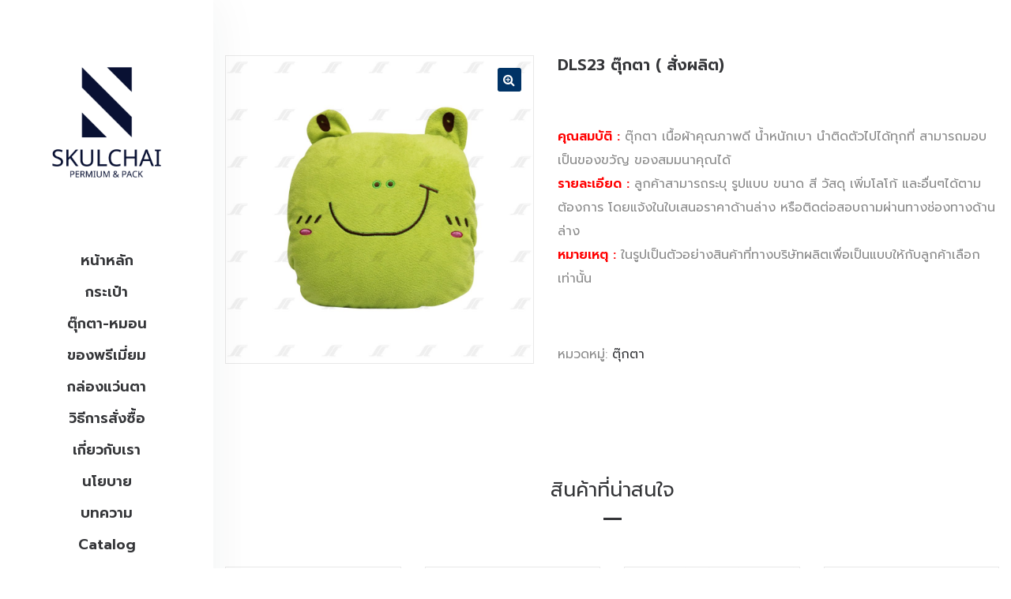

--- FILE ---
content_type: text/html; charset=UTF-8
request_url: https://skulchai.com/product/dls23-%E0%B8%95%E0%B8%B8%E0%B9%8A%E0%B8%81%E0%B8%95%E0%B8%B2-%E0%B8%AA%E0%B8%B1%E0%B9%88%E0%B8%87%E0%B8%9C%E0%B8%A5%E0%B8%B4%E0%B8%95/
body_size: 28426
content:
<!DOCTYPE html>
<html lang="th">
<head>
    <meta charset="UTF-8">
    <!--[if IE]>
    <meta http-equiv="X-UA-Compatible" content="IE=edge,chrome=1">
    <![endif]-->
    <meta name="viewport" content="width=device-width, initial-scale=1">
    <link rel="profile" href="https://gmpg.org/xfn/11">
    <link rel="pingback" href="https://skulchai.com/xmlrpc.php">
    <title>DLS23 ตุ๊กตา ( สั่งผลิต) &#8211; สินค้าพรีเมี่ยม สำหรับของทำโปรโมชั่น</title>
<meta name='robots' content='max-image-preview:large, max-snippet:-1, max-video-preview:-1' />
	<style>img:is([sizes="auto" i], [sizes^="auto," i]) { contain-intrinsic-size: 3000px 1500px }</style>
	<script type="3ba2376a22ec7e83e7751bd7-text/javascript">
/* <![CDATA[ */
window.koko_analytics = {"url":"https:\/\/skulchai.com\/wp-admin\/admin-ajax.php?action=koko_analytics_collect","site_url":"https:\/\/skulchai.com","post_id":2383,"path":"\/product\/dls23-%E0%B8%95%E0%B8%B8%E0%B9%8A%E0%B8%81%E0%B8%95%E0%B8%B2-%E0%B8%AA%E0%B8%B1%E0%B9%88%E0%B8%87%E0%B8%9C%E0%B8%A5%E0%B8%B4%E0%B8%95\/","method":"cookie","use_cookie":true};
/* ]]> */
</script>
<!-- Google tag (gtag.js) consent mode dataLayer added by Site Kit -->
<script type="3ba2376a22ec7e83e7751bd7-text/javascript" id="google_gtagjs-js-consent-mode-data-layer">
/* <![CDATA[ */
window.dataLayer = window.dataLayer || [];function gtag(){dataLayer.push(arguments);}
gtag('consent', 'default', {"ad_personalization":"denied","ad_storage":"denied","ad_user_data":"denied","analytics_storage":"denied","functionality_storage":"denied","security_storage":"denied","personalization_storage":"denied","region":["AT","BE","BG","CH","CY","CZ","DE","DK","EE","ES","FI","FR","GB","GR","HR","HU","IE","IS","IT","LI","LT","LU","LV","MT","NL","NO","PL","PT","RO","SE","SI","SK"],"wait_for_update":500});
window._googlesitekitConsentCategoryMap = {"statistics":["analytics_storage"],"marketing":["ad_storage","ad_user_data","ad_personalization"],"functional":["functionality_storage","security_storage"],"preferences":["personalization_storage"]};
window._googlesitekitConsents = {"ad_personalization":"denied","ad_storage":"denied","ad_user_data":"denied","analytics_storage":"denied","functionality_storage":"denied","security_storage":"denied","personalization_storage":"denied","region":["AT","BE","BG","CH","CY","CZ","DE","DK","EE","ES","FI","FR","GB","GR","HR","HU","IE","IS","IT","LI","LT","LU","LV","MT","NL","NO","PL","PT","RO","SE","SI","SK"],"wait_for_update":500};
/* ]]> */
</script>
<!-- End Google tag (gtag.js) consent mode dataLayer added by Site Kit -->
<link rel="canonical" href="https://skulchai.com/product/dls23-%e0%b8%95%e0%b8%b8%e0%b9%8a%e0%b8%81%e0%b8%95%e0%b8%b2-%e0%b8%aa%e0%b8%b1%e0%b9%88%e0%b8%87%e0%b8%9c%e0%b8%a5%e0%b8%b4%e0%b8%95/">
<meta name="description" content="คุณสมบัติ : ตุ๊กตา เนื้อผ้าคุณภาพดี น้ำหนักเบา นำติดตัวไปได้ทุกที่ สามารถมอบเป็นของขวัญ ของสมมนาคุณได้ รายละเอียด : ลูกค้าสามารถระบุ รูปแบบ ขนาด สี วัสดุ เพิ่มโ">
<meta property="og:title" content="DLS23 ตุ๊กตา ( สั่งผลิต) &#8211; สินค้าพรีเมี่ยม สำหรับของทำโปรโมชั่น">
<meta property="og:type" content="product">
<meta property="og:image" content="https://skulchai.com/wp-content/uploads/2019/04/4.jpg">
<meta property="og:image:width" content="1000">
<meta property="og:image:height" content="1000">
<meta property="og:image:alt" content="4">
<meta property="og:description" content="คุณสมบัติ : ตุ๊กตา เนื้อผ้าคุณภาพดี น้ำหนักเบา นำติดตัวไปได้ทุกที่ สามารถมอบเป็นของขวัญ ของสมมนาคุณได้ รายละเอียด : ลูกค้าสามารถระบุ รูปแบบ ขนาด สี วัสดุ เพิ่มโ">
<meta property="og:url" content="https://skulchai.com/product/dls23-%e0%b8%95%e0%b8%b8%e0%b9%8a%e0%b8%81%e0%b8%95%e0%b8%b2-%e0%b8%aa%e0%b8%b1%e0%b9%88%e0%b8%87%e0%b8%9c%e0%b8%a5%e0%b8%b4%e0%b8%95/">
<meta property="og:locale" content="th">
<meta property="og:site_name" content="สินค้าพรีเมี่ยม สำหรับของทำโปรโมชั่น">
<meta property="article:published_time" content="2019-04-14T16:51:55+07:00">
<meta property="article:modified_time" content="2020-04-19T19:21:51+07:00">
<meta property="og:updated_time" content="2020-04-19T19:21:51+07:00">
<meta property="product:price:currency" content="THB">
<meta property="og:availability" content="instock">
<meta property="og:type" content="product">
<meta name="twitter:card" content="summary_large_image">
<meta name="twitter:image" content="https://skulchai.com/wp-content/uploads/2019/04/4.jpg">
<link rel='dns-prefetch' href='//www.googletagmanager.com' />
<link rel='dns-prefetch' href='//fonts.googleapis.com' />
<link rel="alternate" type="application/rss+xml" title="สินค้าพรีเมี่ยม สำหรับของทำโปรโมชั่น &raquo; ฟีด" href="https://skulchai.com/feed/" />
<link rel="alternate" type="application/rss+xml" title="สินค้าพรีเมี่ยม สำหรับของทำโปรโมชั่น &raquo; ฟีดความเห็น" href="https://skulchai.com/comments/feed/" />
<script type="3ba2376a22ec7e83e7751bd7-text/javascript">
/* <![CDATA[ */
window._wpemojiSettings = {"baseUrl":"https:\/\/s.w.org\/images\/core\/emoji\/16.0.1\/72x72\/","ext":".png","svgUrl":"https:\/\/s.w.org\/images\/core\/emoji\/16.0.1\/svg\/","svgExt":".svg","source":{"concatemoji":"https:\/\/skulchai.com\/wp-includes\/js\/wp-emoji-release.min.js?ver=6.8.3"}};
/*! This file is auto-generated */
!function(s,n){var o,i,e;function c(e){try{var t={supportTests:e,timestamp:(new Date).valueOf()};sessionStorage.setItem(o,JSON.stringify(t))}catch(e){}}function p(e,t,n){e.clearRect(0,0,e.canvas.width,e.canvas.height),e.fillText(t,0,0);var t=new Uint32Array(e.getImageData(0,0,e.canvas.width,e.canvas.height).data),a=(e.clearRect(0,0,e.canvas.width,e.canvas.height),e.fillText(n,0,0),new Uint32Array(e.getImageData(0,0,e.canvas.width,e.canvas.height).data));return t.every(function(e,t){return e===a[t]})}function u(e,t){e.clearRect(0,0,e.canvas.width,e.canvas.height),e.fillText(t,0,0);for(var n=e.getImageData(16,16,1,1),a=0;a<n.data.length;a++)if(0!==n.data[a])return!1;return!0}function f(e,t,n,a){switch(t){case"flag":return n(e,"\ud83c\udff3\ufe0f\u200d\u26a7\ufe0f","\ud83c\udff3\ufe0f\u200b\u26a7\ufe0f")?!1:!n(e,"\ud83c\udde8\ud83c\uddf6","\ud83c\udde8\u200b\ud83c\uddf6")&&!n(e,"\ud83c\udff4\udb40\udc67\udb40\udc62\udb40\udc65\udb40\udc6e\udb40\udc67\udb40\udc7f","\ud83c\udff4\u200b\udb40\udc67\u200b\udb40\udc62\u200b\udb40\udc65\u200b\udb40\udc6e\u200b\udb40\udc67\u200b\udb40\udc7f");case"emoji":return!a(e,"\ud83e\udedf")}return!1}function g(e,t,n,a){var r="undefined"!=typeof WorkerGlobalScope&&self instanceof WorkerGlobalScope?new OffscreenCanvas(300,150):s.createElement("canvas"),o=r.getContext("2d",{willReadFrequently:!0}),i=(o.textBaseline="top",o.font="600 32px Arial",{});return e.forEach(function(e){i[e]=t(o,e,n,a)}),i}function t(e){var t=s.createElement("script");t.src=e,t.defer=!0,s.head.appendChild(t)}"undefined"!=typeof Promise&&(o="wpEmojiSettingsSupports",i=["flag","emoji"],n.supports={everything:!0,everythingExceptFlag:!0},e=new Promise(function(e){s.addEventListener("DOMContentLoaded",e,{once:!0})}),new Promise(function(t){var n=function(){try{var e=JSON.parse(sessionStorage.getItem(o));if("object"==typeof e&&"number"==typeof e.timestamp&&(new Date).valueOf()<e.timestamp+604800&&"object"==typeof e.supportTests)return e.supportTests}catch(e){}return null}();if(!n){if("undefined"!=typeof Worker&&"undefined"!=typeof OffscreenCanvas&&"undefined"!=typeof URL&&URL.createObjectURL&&"undefined"!=typeof Blob)try{var e="postMessage("+g.toString()+"("+[JSON.stringify(i),f.toString(),p.toString(),u.toString()].join(",")+"));",a=new Blob([e],{type:"text/javascript"}),r=new Worker(URL.createObjectURL(a),{name:"wpTestEmojiSupports"});return void(r.onmessage=function(e){c(n=e.data),r.terminate(),t(n)})}catch(e){}c(n=g(i,f,p,u))}t(n)}).then(function(e){for(var t in e)n.supports[t]=e[t],n.supports.everything=n.supports.everything&&n.supports[t],"flag"!==t&&(n.supports.everythingExceptFlag=n.supports.everythingExceptFlag&&n.supports[t]);n.supports.everythingExceptFlag=n.supports.everythingExceptFlag&&!n.supports.flag,n.DOMReady=!1,n.readyCallback=function(){n.DOMReady=!0}}).then(function(){return e}).then(function(){var e;n.supports.everything||(n.readyCallback(),(e=n.source||{}).concatemoji?t(e.concatemoji):e.wpemoji&&e.twemoji&&(t(e.twemoji),t(e.wpemoji)))}))}((window,document),window._wpemojiSettings);
/* ]]> */
</script>
<style id='wp-emoji-styles-inline-css' type='text/css'>

	img.wp-smiley, img.emoji {
		display: inline !important;
		border: none !important;
		box-shadow: none !important;
		height: 1em !important;
		width: 1em !important;
		margin: 0 0.07em !important;
		vertical-align: -0.1em !important;
		background: none !important;
		padding: 0 !important;
	}
</style>
<link rel='stylesheet' id='wp-block-library-css' href='https://skulchai.com/wp-includes/css/dist/block-library/style.min.css?ver=6.8.3'  media='all' />
<style id='classic-theme-styles-inline-css' type='text/css'>
/*! This file is auto-generated */
.wp-block-button__link{color:#fff;background-color:#32373c;border-radius:9999px;box-shadow:none;text-decoration:none;padding:calc(.667em + 2px) calc(1.333em + 2px);font-size:1.125em}.wp-block-file__button{background:#32373c;color:#fff;text-decoration:none}
</style>
<style id='global-styles-inline-css' type='text/css'>
:root{--wp--preset--aspect-ratio--square: 1;--wp--preset--aspect-ratio--4-3: 4/3;--wp--preset--aspect-ratio--3-4: 3/4;--wp--preset--aspect-ratio--3-2: 3/2;--wp--preset--aspect-ratio--2-3: 2/3;--wp--preset--aspect-ratio--16-9: 16/9;--wp--preset--aspect-ratio--9-16: 9/16;--wp--preset--color--black: #000000;--wp--preset--color--cyan-bluish-gray: #abb8c3;--wp--preset--color--white: #ffffff;--wp--preset--color--pale-pink: #f78da7;--wp--preset--color--vivid-red: #cf2e2e;--wp--preset--color--luminous-vivid-orange: #ff6900;--wp--preset--color--luminous-vivid-amber: #fcb900;--wp--preset--color--light-green-cyan: #7bdcb5;--wp--preset--color--vivid-green-cyan: #00d084;--wp--preset--color--pale-cyan-blue: #8ed1fc;--wp--preset--color--vivid-cyan-blue: #0693e3;--wp--preset--color--vivid-purple: #9b51e0;--wp--preset--gradient--vivid-cyan-blue-to-vivid-purple: linear-gradient(135deg,rgba(6,147,227,1) 0%,rgb(155,81,224) 100%);--wp--preset--gradient--light-green-cyan-to-vivid-green-cyan: linear-gradient(135deg,rgb(122,220,180) 0%,rgb(0,208,130) 100%);--wp--preset--gradient--luminous-vivid-amber-to-luminous-vivid-orange: linear-gradient(135deg,rgba(252,185,0,1) 0%,rgba(255,105,0,1) 100%);--wp--preset--gradient--luminous-vivid-orange-to-vivid-red: linear-gradient(135deg,rgba(255,105,0,1) 0%,rgb(207,46,46) 100%);--wp--preset--gradient--very-light-gray-to-cyan-bluish-gray: linear-gradient(135deg,rgb(238,238,238) 0%,rgb(169,184,195) 100%);--wp--preset--gradient--cool-to-warm-spectrum: linear-gradient(135deg,rgb(74,234,220) 0%,rgb(151,120,209) 20%,rgb(207,42,186) 40%,rgb(238,44,130) 60%,rgb(251,105,98) 80%,rgb(254,248,76) 100%);--wp--preset--gradient--blush-light-purple: linear-gradient(135deg,rgb(255,206,236) 0%,rgb(152,150,240) 100%);--wp--preset--gradient--blush-bordeaux: linear-gradient(135deg,rgb(254,205,165) 0%,rgb(254,45,45) 50%,rgb(107,0,62) 100%);--wp--preset--gradient--luminous-dusk: linear-gradient(135deg,rgb(255,203,112) 0%,rgb(199,81,192) 50%,rgb(65,88,208) 100%);--wp--preset--gradient--pale-ocean: linear-gradient(135deg,rgb(255,245,203) 0%,rgb(182,227,212) 50%,rgb(51,167,181) 100%);--wp--preset--gradient--electric-grass: linear-gradient(135deg,rgb(202,248,128) 0%,rgb(113,206,126) 100%);--wp--preset--gradient--midnight: linear-gradient(135deg,rgb(2,3,129) 0%,rgb(40,116,252) 100%);--wp--preset--font-size--small: 13px;--wp--preset--font-size--medium: 20px;--wp--preset--font-size--large: 36px;--wp--preset--font-size--x-large: 42px;--wp--preset--spacing--20: 0.44rem;--wp--preset--spacing--30: 0.67rem;--wp--preset--spacing--40: 1rem;--wp--preset--spacing--50: 1.5rem;--wp--preset--spacing--60: 2.25rem;--wp--preset--spacing--70: 3.38rem;--wp--preset--spacing--80: 5.06rem;--wp--preset--shadow--natural: 6px 6px 9px rgba(0, 0, 0, 0.2);--wp--preset--shadow--deep: 12px 12px 50px rgba(0, 0, 0, 0.4);--wp--preset--shadow--sharp: 6px 6px 0px rgba(0, 0, 0, 0.2);--wp--preset--shadow--outlined: 6px 6px 0px -3px rgba(255, 255, 255, 1), 6px 6px rgba(0, 0, 0, 1);--wp--preset--shadow--crisp: 6px 6px 0px rgba(0, 0, 0, 1);}:where(.is-layout-flex){gap: 0.5em;}:where(.is-layout-grid){gap: 0.5em;}body .is-layout-flex{display: flex;}.is-layout-flex{flex-wrap: wrap;align-items: center;}.is-layout-flex > :is(*, div){margin: 0;}body .is-layout-grid{display: grid;}.is-layout-grid > :is(*, div){margin: 0;}:where(.wp-block-columns.is-layout-flex){gap: 2em;}:where(.wp-block-columns.is-layout-grid){gap: 2em;}:where(.wp-block-post-template.is-layout-flex){gap: 1.25em;}:where(.wp-block-post-template.is-layout-grid){gap: 1.25em;}.has-black-color{color: var(--wp--preset--color--black) !important;}.has-cyan-bluish-gray-color{color: var(--wp--preset--color--cyan-bluish-gray) !important;}.has-white-color{color: var(--wp--preset--color--white) !important;}.has-pale-pink-color{color: var(--wp--preset--color--pale-pink) !important;}.has-vivid-red-color{color: var(--wp--preset--color--vivid-red) !important;}.has-luminous-vivid-orange-color{color: var(--wp--preset--color--luminous-vivid-orange) !important;}.has-luminous-vivid-amber-color{color: var(--wp--preset--color--luminous-vivid-amber) !important;}.has-light-green-cyan-color{color: var(--wp--preset--color--light-green-cyan) !important;}.has-vivid-green-cyan-color{color: var(--wp--preset--color--vivid-green-cyan) !important;}.has-pale-cyan-blue-color{color: var(--wp--preset--color--pale-cyan-blue) !important;}.has-vivid-cyan-blue-color{color: var(--wp--preset--color--vivid-cyan-blue) !important;}.has-vivid-purple-color{color: var(--wp--preset--color--vivid-purple) !important;}.has-black-background-color{background-color: var(--wp--preset--color--black) !important;}.has-cyan-bluish-gray-background-color{background-color: var(--wp--preset--color--cyan-bluish-gray) !important;}.has-white-background-color{background-color: var(--wp--preset--color--white) !important;}.has-pale-pink-background-color{background-color: var(--wp--preset--color--pale-pink) !important;}.has-vivid-red-background-color{background-color: var(--wp--preset--color--vivid-red) !important;}.has-luminous-vivid-orange-background-color{background-color: var(--wp--preset--color--luminous-vivid-orange) !important;}.has-luminous-vivid-amber-background-color{background-color: var(--wp--preset--color--luminous-vivid-amber) !important;}.has-light-green-cyan-background-color{background-color: var(--wp--preset--color--light-green-cyan) !important;}.has-vivid-green-cyan-background-color{background-color: var(--wp--preset--color--vivid-green-cyan) !important;}.has-pale-cyan-blue-background-color{background-color: var(--wp--preset--color--pale-cyan-blue) !important;}.has-vivid-cyan-blue-background-color{background-color: var(--wp--preset--color--vivid-cyan-blue) !important;}.has-vivid-purple-background-color{background-color: var(--wp--preset--color--vivid-purple) !important;}.has-black-border-color{border-color: var(--wp--preset--color--black) !important;}.has-cyan-bluish-gray-border-color{border-color: var(--wp--preset--color--cyan-bluish-gray) !important;}.has-white-border-color{border-color: var(--wp--preset--color--white) !important;}.has-pale-pink-border-color{border-color: var(--wp--preset--color--pale-pink) !important;}.has-vivid-red-border-color{border-color: var(--wp--preset--color--vivid-red) !important;}.has-luminous-vivid-orange-border-color{border-color: var(--wp--preset--color--luminous-vivid-orange) !important;}.has-luminous-vivid-amber-border-color{border-color: var(--wp--preset--color--luminous-vivid-amber) !important;}.has-light-green-cyan-border-color{border-color: var(--wp--preset--color--light-green-cyan) !important;}.has-vivid-green-cyan-border-color{border-color: var(--wp--preset--color--vivid-green-cyan) !important;}.has-pale-cyan-blue-border-color{border-color: var(--wp--preset--color--pale-cyan-blue) !important;}.has-vivid-cyan-blue-border-color{border-color: var(--wp--preset--color--vivid-cyan-blue) !important;}.has-vivid-purple-border-color{border-color: var(--wp--preset--color--vivid-purple) !important;}.has-vivid-cyan-blue-to-vivid-purple-gradient-background{background: var(--wp--preset--gradient--vivid-cyan-blue-to-vivid-purple) !important;}.has-light-green-cyan-to-vivid-green-cyan-gradient-background{background: var(--wp--preset--gradient--light-green-cyan-to-vivid-green-cyan) !important;}.has-luminous-vivid-amber-to-luminous-vivid-orange-gradient-background{background: var(--wp--preset--gradient--luminous-vivid-amber-to-luminous-vivid-orange) !important;}.has-luminous-vivid-orange-to-vivid-red-gradient-background{background: var(--wp--preset--gradient--luminous-vivid-orange-to-vivid-red) !important;}.has-very-light-gray-to-cyan-bluish-gray-gradient-background{background: var(--wp--preset--gradient--very-light-gray-to-cyan-bluish-gray) !important;}.has-cool-to-warm-spectrum-gradient-background{background: var(--wp--preset--gradient--cool-to-warm-spectrum) !important;}.has-blush-light-purple-gradient-background{background: var(--wp--preset--gradient--blush-light-purple) !important;}.has-blush-bordeaux-gradient-background{background: var(--wp--preset--gradient--blush-bordeaux) !important;}.has-luminous-dusk-gradient-background{background: var(--wp--preset--gradient--luminous-dusk) !important;}.has-pale-ocean-gradient-background{background: var(--wp--preset--gradient--pale-ocean) !important;}.has-electric-grass-gradient-background{background: var(--wp--preset--gradient--electric-grass) !important;}.has-midnight-gradient-background{background: var(--wp--preset--gradient--midnight) !important;}.has-small-font-size{font-size: var(--wp--preset--font-size--small) !important;}.has-medium-font-size{font-size: var(--wp--preset--font-size--medium) !important;}.has-large-font-size{font-size: var(--wp--preset--font-size--large) !important;}.has-x-large-font-size{font-size: var(--wp--preset--font-size--x-large) !important;}
:where(.wp-block-post-template.is-layout-flex){gap: 1.25em;}:where(.wp-block-post-template.is-layout-grid){gap: 1.25em;}
:where(.wp-block-columns.is-layout-flex){gap: 2em;}:where(.wp-block-columns.is-layout-grid){gap: 2em;}
:root :where(.wp-block-pullquote){font-size: 1.5em;line-height: 1.6;}
</style>
<link rel='stylesheet' id='photoswipe-css' href='https://skulchai.com/wp-content/plugins/woocommerce/assets/css/photoswipe/photoswipe.min.css?ver=10.4.3'  media='all' />
<link rel='stylesheet' id='photoswipe-default-skin-css' href='https://skulchai.com/wp-content/plugins/woocommerce/assets/css/photoswipe/default-skin/default-skin.min.css?ver=10.4.3'  media='all' />
<style id='woocommerce-inline-inline-css' type='text/css'>
.woocommerce form .form-row .required { visibility: visible; }
</style>
<link rel='stylesheet' id='font-awesome-css' href='https://skulchai.com/wp-content/themes/lapa/assets/css/font-awesome.min.css?ver=1.1.5'  media='all' />
<style id='font-awesome-inline-css' type='text/css'>
@font-face{
                font-family: 'FontAwesome';
                src: url('//skulchai.com/wp-content/themes/lapa/assets/fonts/fontawesome-webfont.eot');
                src: url('//skulchai.com/wp-content/themes/lapa/assets/fonts/fontawesome-webfont.eot') format('embedded-opentype'),
                     url('//skulchai.com/wp-content/themes/lapa/assets/fonts/fontawesome-webfont.woff2') format('woff2'),
                     url('//skulchai.com/wp-content/themes/lapa/assets/fonts/fontawesome-webfont.woff') format('woff'),
                     url('//skulchai.com/wp-content/themes/lapa/assets/fonts/fontawesome-webfont.ttf') format('truetype'),
                     url('//skulchai.com/wp-content/themes/lapa/assets/fonts/fontawesome-webfont.svg') format('svg');
                font-weight:normal;
                font-style:normal
            }
</style>
<link rel='stylesheet' id='animate-css-css' href='https://skulchai.com/wp-content/themes/lapa/assets/css/animate.min.css?ver=1.1.5'  media='all' />
<link rel='stylesheet' id='lapa-theme-css' href='https://skulchai.com/wp-content/themes/lapa/style.css?ver=1.1.5'  media='all' />
<style id='lapa-theme-inline-css' type='text/css'>
.site-loading .la-image-loading {opacity: 1;visibility: visible}.la-image-loading.spinner-custom .content {width: 100px;margin-top: -50px;height: 100px;margin-left: -50px;text-align: center}.la-image-loading.spinner-custom .content img {width: auto;margin: 0 auto}.site-loading #page.site {opacity: 0;transition: all .3s ease-in-out}#page.site {opacity: 1}.la-image-loading {opacity: 0;position: fixed;z-index: 999999;left: 0;top: 0;right: 0;bottom: 0;background: #fff;overflow: hidden;transition: all .3s ease-in-out;-webkit-transition: all .3s ease-in-out;visibility: hidden}.la-image-loading .content {position: absolute;width: 50px;height: 50px;top: 50%;left: 50%;margin-left: -25px;margin-top: -25px}.la-loader.spinner1 {width: 40px;height: 40px;margin: 5px;display: block;box-shadow: 0 0 20px 0 rgba(0, 0, 0, 0.15);-webkit-box-shadow: 0 0 20px 0 rgba(0, 0, 0, 0.15);-webkit-animation: la-rotateplane 1.2s infinite ease-in-out;animation: la-rotateplane 1.2s infinite ease-in-out;border-radius: 3px;-moz-border-radius: 3px;-webkit-border-radius: 3px}.la-loader.spinner2 {width: 40px;height: 40px;margin: 5px;box-shadow: 0 0 20px 0 rgba(0, 0, 0, 0.15);-webkit-box-shadow: 0 0 20px 0 rgba(0, 0, 0, 0.15);border-radius: 100%;-webkit-animation: la-scaleout 1.0s infinite ease-in-out;animation: la-scaleout 1.0s infinite ease-in-out}.la-loader.spinner3 {margin: 15px 0 0 -10px;width: 70px;text-align: center}.la-loader.spinner3 [class*="bounce"] {width: 18px;height: 18px;box-shadow: 0 0 20px 0 rgba(0, 0, 0, 0.15);-webkit-box-shadow: 0 0 20px 0 rgba(0, 0, 0, 0.15);border-radius: 100%;display: inline-block;-webkit-animation: la-bouncedelay 1.4s infinite ease-in-out;animation: la-bouncedelay 1.4s infinite ease-in-out;-webkit-animation-fill-mode: both;animation-fill-mode: both}.la-loader.spinner3 .bounce1 {-webkit-animation-delay: -.32s;animation-delay: -.32s}.la-loader.spinner3 .bounce2 {-webkit-animation-delay: -.16s;animation-delay: -.16s}.la-loader.spinner4 {margin: 5px;width: 40px;height: 40px;text-align: center;-webkit-animation: la-rotate 2.0s infinite linear;animation: la-rotate 2.0s infinite linear}.la-loader.spinner4 [class*="dot"] {width: 60%;height: 60%;display: inline-block;position: absolute;top: 0;border-radius: 100%;-webkit-animation: la-bounce 2.0s infinite ease-in-out;animation: la-bounce 2.0s infinite ease-in-out;box-shadow: 0 0 20px 0 rgba(0, 0, 0, 0.15);-webkit-box-shadow: 0 0 20px 0 rgba(0, 0, 0, 0.15)}.la-loader.spinner4 .dot2 {top: auto;bottom: 0;-webkit-animation-delay: -1.0s;animation-delay: -1.0s}.la-loader.spinner5 {margin: 5px;width: 40px;height: 40px}.la-loader.spinner5 div {width: 33%;height: 33%;float: left;-webkit-animation: la-cubeGridScaleDelay 1.3s infinite ease-in-out;animation: la-cubeGridScaleDelay 1.3s infinite ease-in-out}.la-loader.spinner5 div:nth-child(1), .la-loader.spinner5 div:nth-child(5), .la-loader.spinner5 div:nth-child(9) {-webkit-animation-delay: .2s;animation-delay: .2s}.la-loader.spinner5 div:nth-child(2), .la-loader.spinner5 div:nth-child(6) {-webkit-animation-delay: .3s;animation-delay: .3s}.la-loader.spinner5 div:nth-child(3) {-webkit-animation-delay: .4s;animation-delay: .4s}.la-loader.spinner5 div:nth-child(4), .la-loader.spinner5 div:nth-child(8) {-webkit-animation-delay: .1s;animation-delay: .1s}.la-loader.spinner5 div:nth-child(7) {-webkit-animation-delay: 0s;animation-delay: 0s}@-webkit-keyframes la-rotateplane {0% {-webkit-transform: perspective(120px)}50% {-webkit-transform: perspective(120px) rotateY(180deg)}100% {-webkit-transform: perspective(120px) rotateY(180deg) rotateX(180deg)}}@keyframes la-rotateplane {0% {transform: perspective(120px) rotateX(0deg) rotateY(0deg)}50% {transform: perspective(120px) rotateX(-180.1deg) rotateY(0deg)}100% {transform: perspective(120px) rotateX(-180deg) rotateY(-179.9deg)}}@-webkit-keyframes la-scaleout {0% {-webkit-transform: scale(0)}100% {-webkit-transform: scale(1);opacity: 0}}@keyframes la-scaleout {0% {transform: scale(0);-webkit-transform: scale(0)}100% {transform: scale(1);-webkit-transform: scale(1);opacity: 0}}@-webkit-keyframes la-bouncedelay {0%, 80%, 100% {-webkit-transform: scale(0)}40% {-webkit-transform: scale(1)}}@keyframes la-bouncedelay {0%, 80%, 100% {transform: scale(0)}40% {transform: scale(1)}}@-webkit-keyframes la-rotate {100% {-webkit-transform: rotate(360deg)}}@keyframes la-rotate {100% {transform: rotate(360deg);-webkit-transform: rotate(360deg)}}@-webkit-keyframes la-bounce {0%, 100% {-webkit-transform: scale(0)}50% {-webkit-transform: scale(1)}}@keyframes la-bounce {0%, 100% {transform: scale(0)}50% {transform: scale(1)}}@-webkit-keyframes la-cubeGridScaleDelay {0% {-webkit-transform: scale3d(1, 1, 1)}35% {-webkit-transform: scale3d(0, 0, 1)}70% {-webkit-transform: scale3d(1, 1, 1)}100% {-webkit-transform: scale3d(1, 1, 1)}}@keyframes la-cubeGridScaleDelay {0% {transform: scale3d(1, 1, 1)}35% {transform: scale3d(0, 0, 1)}70% {transform: scale3d(1, 1, 1)}100% {transform: scale3d(1, 1, 1)}}.section-page-header{color: #343538;background-image: url(//skulchai.com/wp-content/uploads/2022/12/p2-sing-1.jpg);background-repeat: repeat;background-position: left top}.section-page-header .page-title{color: #343538;font-size: 40px}.section-page-header a{color: #343538}.section-page-header a:hover{color: #ffbb9a}.section-page-header .page-header-inner{padding-top: 25px;padding-bottom: 25px}@media(min-width: 768px){.section-page-header .page-header-inner{padding-top: 25px;padding-bottom: 25px}}@media(min-width: 992px){.section-page-header .page-header-inner{padding-top: 170px;padding-bottom: 90px}}@media screen and (min-width:1824px){.section-page-header .page-title{font-size: 60px}}@media screen and (max-width:1199px){.section-page-header .page-title{font-size: 30px}}@media screen and (max-width:991px){.section-page-header .page-title{font-size: 20px}}.site-main{padding-top:70px;padding-bottom:60px}.single-product .site-main{padding-top:70px}body.lapa-body{font-size: 16px;background-repeat: repeat;background-position: left top}body.lapa-body.body-boxed #page.site{width: 1230px;max-width: 100%;margin-left: auto;margin-right: auto;background-repeat: repeat;background-position: left top}body.lapa-body.body-boxed .site-header .site-header-inner > .container{width: 1230px}#masthead_aside,.site-header .site-header-inner{background-repeat: repeat;background-position: left top;background-color: #fff}.enable-header-transparency .site-header:not(.is-sticky) .site-header-inner{background-repeat: repeat;background-position: left top;background-color: rgba(0,0,0,0)}.footer-top{background-repeat: repeat;background-position: left top;background-color: #272829;padding-top:75px;padding-bottom:25px}.open-newsletter-popup .lightcase-inlineWrap{background-repeat: repeat;background-position: left top}.site-header .site-branding a{height: 110px;line-height: 110px}.site-header .header-component-inner{padding-top: 35px;padding-bottom: 35px}.site-header .header-main .la_com_action--dropdownmenu .menu,.site-header .mega-menu > li > .popup{margin-top: 55px}.site-header .header-main .la_com_action--dropdownmenu:hover .menu,.site-header .mega-menu > li:hover > .popup{margin-top: 35px}.site-header.is-sticky .site-branding a{height: 100px;line-height: 100px}.site-header.is-sticky .header-component-inner{padding-top: 30px;padding-bottom: 30px}.site-header.is-sticky .header-main .la_com_action--dropdownmenu .menu,.site-header.is-sticky .mega-menu > li > .popup{margin-top: 50px}.site-header.is-sticky .header-main .la_com_action--dropdownmenu:hover .menu,.site-header.is-sticky .mega-menu > li:hover > .popup{margin-top: 30px}@media(max-width: 1300px) and (min-width: 992px){.site-header .site-branding a{height: 110px;line-height: 110px}.site-header .header-component-inner{padding-top: 35px;padding-bottom: 35px}.site-header .header-main .la_com_action--dropdownmenu .menu,.site-header .mega-menu > li > .popup{margin-top: 55px}.site-header .header-main .la_com_action--dropdownmenu:hover .menu,.site-header .mega-menu > li:hover > .popup{margin-top: 35px}.site-header.is-sticky .site-branding a{height: 100px;line-height: 100px}.site-header.is-sticky .header-component-inner{padding-top: 30px;padding-bottom: 30px}.site-header.is-sticky .header-main .la_com_action--dropdownmenu .menu,.site-header.is-sticky .mega-menu > li > .popup{margin-top: 50px}.site-header.is-sticky .header-main .la_com_action--dropdownmenu:hover .menu,.site-header.is-sticky .mega-menu > li:hover > .popup{margin-top: 30px}}@media(max-width: 991px){.site-header-mobile .site-branding a{height: 70px;line-height: 70px}.site-header-mobile .header-component-inner{padding-top: 15px;padding-bottom: 15px}.site-header-mobile.is-sticky .site-branding a{height: 70px;line-height: 70px}.site-header-mobile.is-sticky .header-component-inner{padding-top: 15px;padding-bottom: 15px}}.header-v6 #header_aside,.header-v5 #masthead_aside{background-repeat: repeat;background-position: left top;background-color: #fff}.header-v6.enable-header-transparency #header_aside,.header-v5.enable-header-transparency #masthead_aside{background-repeat: repeat;background-position: left top;background-color: rgba(0,0,0,0)}.blog_item--thumbnail.format-quote .format-quote-content, .commentlist .comment-text .description, .la-blockquote.style-2 p, .la-blockquote.style-3 p, .la-members--style-8 .la-member__info-title,.la-members--style-2 .la-member__info-title,.la_testimonials--style-1 .testimonial_item--excerpt,.la_testimonials--style-1 .testimonial_item--role,.la_testimonials--style-2 .testimonial_item--excerpt,.la_testimonials--style-3 .testimonial_item--excerpt,.elm-countdown.elm-countdown-style-3 .countdown-section .countdown-period,.elm-countdown.elm-countdown-style-4 .countdown-section .countdown-period,.three-font-family,.highlight-font-family {font-family: "Prompt", "Helvetica Neue", Arial, sans-serif}h1,.h1, h2,.h2, h3,.h3, h4,.h4, h5,.h5, h6,.h6, .title-xlarge, .mega-menu .mm-popup-wide .inner > ul.sub-menu > li > a, .heading-font-family {font-family: "Prompt", "Helvetica Neue", Arial, sans-serif}body, .la-blockquote.style-1 footer {font-family: "Prompt", "Helvetica Neue", Arial, sans-serif}.gallery .gallery-item a:hover,.la-loader.spinner1, .la-loader.spinner2, .la-loader.spinner3 [class*="bounce"], .la-loader.spinner4 [class*="dot"], .la-loader.spinner5 div,.background-color-primary, .item--link-overlay:before, .wc-toolbar .wc-ordering ul li:hover a, .wc-toolbar .wc-ordering ul li.active a, .dl-menu .tip.hot,.mega-menu .tip.hot,.menu .tip.hot, .comment-form .form-submit input:hover, .social-media-link.style-round a:hover, .social-media-link.style-square a:hover, .social-media-link.style-circle a:hover, .social-media-link.style-outline a:hover, .social-media-link.style-circle-outline a:hover, .la-members--style-6 .la-member__info-title-role:after, .la-members--style-7 .la-member__image .item--overlay, .la-members--style-8 .la-member__info-title a:before, .la_testimonials--style-1 .testimonial_item--title-role:before, .la-newsletter-popup .yikes-easy-mc-form .yikes-easy-mc-submit-button:hover, .la-timeline-wrap.style-1 .timeline-block .timeline-dot, .la-woo-product-gallery .woocommerce-product-gallery__trigger, .product--summary .single_add_to_cart_button:hover, .wc-tab.entry-content ul li:before, .wc-tab.entry-content ol li:before,.woocommerce-product-details__short-description ul li:before,.woocommerce-product-details__short-description ol li:before, .woocommerce-MyAccount-navigation li:hover a, .woocommerce-MyAccount-navigation li.is-active a, .registration-form .button, .socials-color a:hover {background-color: #003366}.background-color-secondary, .la-pagination ul .page-numbers.current, .slick-slider .slick-dots button, .showposts-loop .btn-readmore.btn:hover, .comment-form .form-submit input, .social-media-link.style-round a, .social-media-link.style-square a, .social-media-link.style-circle a, .la-newsletter-popup .yikes-easy-mc-form .yikes-easy-mc-submit-button, .product--summary .single_add_to_cart_button, .block_heading .block_heading--subtitle:not(empty):before {background-color: #343538}.background-color-secondary, .socials-color a {background-color: #8a8a8a}.background-color-body {background-color: #8a8a8a}.background-color-border {background-color: #e8e8e8}a:focus, a:hover, .search-form .search-button:hover, .slick-slider .slick-dots li:hover span,.slick-slider .slick-dots .slick-active span, .slick-slider .slick-arrow:hover,.la-slick-nav .slick-arrow:hover, .vertical-style ul li:hover a, .vertical-style ul li.active a, .filter-style-1 ul li:hover a, .filter-style-1 ul li.active a,.filter-style-default ul li:hover a,.filter-style-default ul li.active a, .filter-style-2 ul li:hover a, .filter-style-2 ul li.active a, .filter-style-3 ul li:hover a, .filter-style-3 ul li.active a, .wc-toolbar .wc-view-toggle .active, .wc-toolbar .wc-view-count li.active, .widget.widget_product_tag_cloud a.active,.widget.widget_product_tag_cloud .active a,.widget.product-sort-by .active a,.widget.widget_layered_nav .active a,.widget.la-price-filter-list .active a, .product_list_widget a:hover, #header_aside .btn-aside-toggle:hover, .dl-menu .tip.hot .tip-arrow:before,.mega-menu .tip.hot .tip-arrow:before,.menu .tip.hot .tip-arrow:before, .pf-info-wrapper .la-sharing-single-portfolio .social--sharing a:hover, ul.list-dots.primary > li:before,ul.list-checked.primary > li:before, body .vc_toggle.vc_toggle_default.vc_toggle_active .vc_toggle_title h4, .banner-type-5:hover, .wpb-js-composer [class*="vc_tta-la-"] .vc_active .vc_tta-panel-heading .vc_tta-panel-title, [class*="vc_tta-la-"] .vc_tta-tabs-list li:hover > a,[class*="vc_tta-la-"] .vc_tta-tabs-list li.vc_active > a, [class*="vc_tta-la-"] .tabs-la-3 .vc_tta-tabs-list li.vc_active a, [class*="vc_tta-la-"] .tabs-la-5 .vc_tta-tabs-list li.vc_active a, .subscribe-style-01 .yikes-easy-mc-form .yikes-easy-mc-submit-button:hover, .subscribe-style-02 .yikes-easy-mc-form .yikes-easy-mc-submit-button:hover, .subscribe-style-04 .yikes-easy-mc-form .yikes-easy-mc-submit-button:hover, .subscribe-style-05 .yikes-easy-mc-form .yikes-easy-mc-submit-button:hover, .subscribe-style-06 .yikes-easy-mc-form .yikes-easy-mc-submit-button:hover, .wpb-js-composer .vc_tta.vc_tta-accordion.vc_tta-style-la-1 .vc_active .vc_tta-panel-title, .wpb-js-composer .vc_tta.vc_tta-accordion.vc_tta-style-la-2 .vc_tta-panel.vc_active .vc_tta-panel-title, .wpb-js-composer .vc_tta.vc_tta-accordion.vc_tta-style-la-3 .vc_tta-panel.vc_active .vc_tta-title-text, .la-timeline-wrap.style-1 .timeline-block .timeline-subtitle, .product_item .price ins, .product--summary .social--sharing a:hover, .product--summary .add_compare:hover,.product--summary .add_wishlist:hover, .cart-collaterals .woocommerce-shipping-calculator .button:hover,.cart-collaterals .la-coupon .button:hover {color: #003366}.text-color-primary {color: #003366 !important}.swatch-wrapper:hover, .swatch-wrapper.selected, .social-media-link.style-outline a:hover, .social-media-link.style-circle-outline a:hover, .banner-type-3.content-visible-when-hover .box-inner:after, .banner-type-7 .banner--btn:hover, [class*="vc_tta-la-"] .tabs-la-3 .vc_tta-tabs-list li.vc_active a, .mega-menu .mm-popup-wide .inner > ul.sub-menu > li li ul.sub-menu,.mega-menu .mm-popup-narrow ul,ul.mega-menu .mm-popup-wide .popup > .inner {border-color: #003366}.border-color-primary {border-color: #003366 !important}.border-top-color-primary {border-top-color: #003366 !important}.border-bottom-color-primary {border-bottom-color: #003366 !important}.border-left-color-primary {border-left-color: #003366 !important}.border-right-color-primary {border-right-color: #003366 !important}.la-pagination ul .page-numbers, .filter-style-2 ul li a, .woocommerce-message,.woocommerce-error,.woocommerce-info, .form-row label, div.quantity, .widget_recent_entries .pr-item .pr-item--right a:not(:hover), .widget_recent_comments li.recentcomments a, .product_list_widget a, .product_list_widget .amount, #header_aside .btn-aside-toggle, .sidebar-inner ul.menu li, .widget.widget_product_tag_cloud .tagcloud, .showposts-loop .btn-readmore.btn, .author-info__name, .post-navigation .post-title, .commentlist .comment-text .description, .comment-form label, .woocommerce-Reviews span#reply-title, .woocommerce-Reviews .comment_container .meta .woocommerce-review__author, .pf-info-wrapper ul .pf-info-value, .pf-info-wrapper .la-sharing-single-portfolio .social--sharing a, .la-blockquote.style-3, ul.list-dots.secondary > li:before,ul.list-checked.secondary > li:before, .la-members--style-4 .member-social,.la-members--style-3 .member-social,.la-members--style-1 .member-social, .banner-type-5 .banner--link-overlay, .la-spa-service-box.spa-service-type-1 .banner--info, [class*="vc_tta-la-"] .vc_tta-tabs-list li, [class*="vc_tta-la-"] .tabs-la-4 .vc_tta-tabs-list li.vc_active a, [class*="vc_tta-la-"] .tabs-la-4 .vc_tta-tabs-list li:hover a, [class*="vc_tta-la-"] .tabs-la-5 .vc_tta-tabs-list li a, [class*="vc_tta-la-"] .tabs-la-6 .vc_tta-tabs-list li:hover > a,[class*="vc_tta-la-"] .tabs-la-6 .vc_tta-tabs-list li.vc_active > a, .la_testimonials--style-1 .testimonial_item--inner, .la_testimonials--style-3 .testimonial_item--inner, .la_testimonials--style-4 .testimonial_item, .cf7-style-01 .wpcf7-form-control-wrap .wpcf7-select,.cf7-style-01 .wpcf7-form-control-wrap .wpcf7-text,.cf7-style-01 .wpcf7-form-control-wrap .wpcf7-textarea, .la-newsletter-popup, .la-newsletter-popup .yikes-easy-mc-form .yikes-easy-mc-email:focus, .subscribe-style-01 .yikes-easy-mc-form .yikes-easy-mc-email:focus, .subscribe-style-01 .yikes-easy-mc-form .yikes-easy-mc-submit-button, .subscribe-style-02 .yikes-easy-mc-form .yikes-easy-mc-email:focus, .subscribe-style-02 .yikes-easy-mc-form .yikes-easy-mc-submit-button, .subscribe-style-03 .yikes-easy-mc-form, .subscribe-style-05 .yikes-easy-mc-form .yikes-easy-mc-email:focus, .subscribe-style-05 .yikes-easy-mc-form .yikes-easy-mc-submit-button, .subscribe-style-06 .yikes-easy-mc-form .yikes-easy-mc-email:focus, .subscribe-style-06 .yikes-easy-mc-form .yikes-easy-mc-submit-button, .elm-countdown.elm-countdown-style-1 .countdown-section .countdown-amount, .elm-countdown.elm-countdown-style-3 .countdown-section .countdown-amount, .elm-countdown.elm-countdown-style-4, .la-circle-progress .sc-cp-t,.la-circle-progress .sc-cp-v, .la-pricing-box-wrap.style-1 .pricing-heading, .products-list .product_item .price, .products-list .product_item .product_item--info .add_compare,.products-list .product_item .product_item--info .add_wishlist, .products-list-mini .product_item .price, .products-grid.products-grid-5 .product_item--info .product_item--action, .products-grid.products-grid-7 .product_item--info .product_item--action, .la-woo-thumbs .slick-arrow, .product--summary .entry-summary > .stock, .product--summary .single-price-wrapper .price > .amount, .product--summary .product_meta a, .product--summary .product_meta_sku_wrapper, .product--summary .social--sharing a, .product--summary .group_table label, .product--summary .variations td, .product--summary .add_compare,.product--summary .add_wishlist, .wc-tabs li:hover > a,.wc-tabs li.active > a, .wc-tab .wc-tab-title, .shop_table td.product-price,.shop_table td.product-subtotal, .shop_table .product-name a, .cart-collaterals .shop_table, .cart-collaterals .woocommerce-shipping-calculator .button,.cart-collaterals .la-coupon .button, .woocommerce > p.cart-empty:before, table.woocommerce-checkout-review-order-table, .wc_payment_methods .wc_payment_method label, .woocommerce-order ul strong {color: #343538}.text-color-secondary {color: #343538 !important}input:focus, select:focus, textarea:focus, .la-pagination ul .page-numbers.current, .la-pagination ul .page-numbers:hover, .showposts-loop .btn-readmore.btn:hover, .la-woo-thumbs .la-thumb.slick-current:before {border-color: #343538}.border-color-secondary {border-color: #343538 !important}.border-top-color-secondary {border-top-color: #343538 !important}.border-bottom-color-secondary {border-bottom-color: #343538 !important}.border-left-color-secondary {border-left-color: #343538 !important}.border-right-color-secondary {border-right-color: #343538 !important}h1,.h1, h2,.h2, h3,.h3, h4,.h4, h5,.h5, h6,.h6, .title-xlarge, table th {color: #343538}.text-color-heading {color: #343538 !important}.border-color-heading {border-color: #343538 !important}.border-top-color-heading {border-top-color: #343538 !important}.border-bottom-color-heading {border-bottom-color: #343538 !important}.border-left-color-heading {border-left-color: #343538 !important}.border-right-color-heading {border-right-color: #343538 !important}.filter-style-1 ul li a,.filter-style-default ul li a, .wc-toolbar .wc-view-count ul, [class*="vc_tta-la-"] .tabs-la-3 .vc_tta-tabs-list li:hover a {color: #9d9d9d}.text-color-three {color: #9d9d9d !important}[class*="vc_tta-la-"] .tabs-la-3 .vc_tta-tabs-list li:hover a {border-color: #9d9d9d}.border-color-three {border-color: #9d9d9d !important}.border-top-color-three {border-top-color: #9d9d9d !important}.border-bottom-color-three {border-bottom-color: #9d9d9d !important}.border-left-color-three {border-left-color: #9d9d9d !important}.border-right-color-three {border-right-color: #9d9d9d !important}body, [class*="vc_tta-la-"] .tabs-la-4 .vc_tta-tabs-list li a, .la_testimonials--style-1 .testimonial_item--role, .la-newsletter-popup .yikes-easy-mc-form .yikes-easy-mc-email, table.woocommerce-checkout-review-order-table .variation,table.woocommerce-checkout-review-order-table .product-quantity {color: #8a8a8a}.text-color-body {color: #8a8a8a !important}.border-color-body {border-color: #8a8a8a !important}.border-top-color-body {border-top-color: #8a8a8a !important}.border-bottom-color-body {border-bottom-color: #8a8a8a !important}.border-left-color-body {border-left-color: #8a8a8a !important}.border-right-color-body {border-right-color: #8a8a8a !important}input, select, textarea, table,table th,table td, .elm-loadmore-ajax a, .share-links a, .select2-container .select2-selection--single, .wc-toolbar .wc-ordering, .wc-toolbar .wc-ordering ul, .swatch-wrapper, .widget_shopping_cart_content .total, .calendar_wrap caption, .widget-border.widget, .widget-border-bottom.widget, .sidebar-inner .widget_archive .menu li a, .sidebar-inner .widget_tag_cloud .tagcloud a, .showposts-loop .btn-readmore.btn, .showposts-grid.grid-2 .blog_item--info, .showposts-loop.search-main-loop .item-inner, .commentlist .comment_container, .social-media-link.style-outline a, body .vc_toggle.vc_toggle_default, [class*="vc_tta-la-"] .tabs-la-4 .vc_tta-tabs-list li a, .la_testimonials--style-3 .testimonial_item--inner, .la-newsletter-popup .yikes-easy-mc-form .yikes-easy-mc-email, .wpb-js-composer .vc_tta.vc_tta-accordion.vc_tta-style-la-1 .vc_tta-panel-title, .wpb-js-composer .vc_tta.vc_tta-accordion.vc_tta-style-la-3 .vc_tta-panel, .la-timeline-wrap.style-1 .timeline-line, .la-timeline-wrap.style-2 .timeline-title:after, .products-grid.products-grid-2 .product_item--inner, .products-grid.products-grid-2 .product_item--thumbnail, .products-grid.products-grid-3 .product_item--thumbnail, .products-grid.products-grid-4 .product_item--inner, .la-woo-thumbs .la-thumb:before, .product-main-image .la-woo-product-gallery, .la-p-single-3 .woocommerce-product-gallery__image, .shop_table.woocommerce-cart-form__contents td {border-color: #e8e8e8}.border-color {border-color: #e8e8e8 !important}.border-top-color {border-top-color: #e8e8e8 !important}.border-bottom-color {border-bottom-color: #e8e8e8 !important}.border-left-color {border-left-color: #e8e8e8 !important}.border-right-color {border-right-color: #e8e8e8 !important}.btn {color: #fff;background-color: #343538}.btn:hover {background-color: #003366;color: #fff}.btn.btn-primary {background-color: #003366;color: #fff}.btn.btn-primary:hover {color: #fff;background-color: #343538}.btn.btn-outline {border-color: #e8e8e8;color: #343538}.btn.btn-outline:hover {color: #fff;background-color: #003366;border-color: #003366}.btn.btn-style-flat.btn-color-primary {background-color: #003366}.btn.btn-style-flat.btn-color-primary:hover {background-color: #343538}.btn.btn-style-flat.btn-color-white {background-color: #fff;color: #343538}.btn.btn-style-flat.btn-color-white:hover {color: #fff;background-color: #003366}.btn.btn-style-flat.btn-color-white2 {background-color: #fff;color: #343538}.btn.btn-style-flat.btn-color-white2:hover {color: #fff;background-color: #343538}.btn.btn-style-flat.btn-color-gray {background-color: #8a8a8a}.btn.btn-style-flat.btn-color-gray:hover {background-color: #003366}.btn.btn-style-outline:hover {border-color: #003366;background-color: #003366;color: #fff}.btn.btn-style-outline.btn-color-black {border-color: #343538;color: #343538}.btn.btn-style-outline.btn-color-black:hover {border-color: #003366;background-color: #003366;color: #fff}.btn.btn-style-outline.btn-color-primary {border-color: #003366;color: #003366}.btn.btn-style-outline.btn-color-primary:hover {border-color: #343538;background-color: #343538;color: #fff}.btn.btn-style-outline.btn-color-white {border-color: #fff;color: #fff}.btn.btn-style-outline.btn-color-white:hover {border-color: #003366;background-color: #003366;color: #fff}.btn.btn-style-outline.btn-color-white2 {border-color: rgba(255, 255, 255, 0.5);color: #fff}.btn.btn-style-outline.btn-color-white2:hover {border-color: #343538;background-color: #343538;color: #fff}.btn.btn-style-outline.btn-color-gray {border-color: rgba(35, 35, 36, 0.2);color: #343538}.btn.btn-style-outline.btn-color-gray:hover {border-color: #003366;background-color: #003366;color: #fff !important}.woocommerce.add_to_cart_inline a {border-color: #e8e8e8;color: #343538}.woocommerce.add_to_cart_inline a:hover {background-color: #343538;border-color: #343538;color: #fff}.elm-loadmore-ajax a {color: #343538}.elm-loadmore-ajax a:hover {color: #343538;border-color: #343538}form.track_order .button,.place-order .button,.wc-proceed-to-checkout .button,.widget_shopping_cart_content .button,.woocommerce-MyAccount-content form .button,.lost_reset_password .button,form.register .button,.checkout_coupon .button,.woocomerce-form .button {background-color: #343538;border-color: #343538;color: #fff;min-width: 150px;text-transform: uppercase}form.track_order .button:hover,.place-order .button:hover,.wc-proceed-to-checkout .button:hover,.widget_shopping_cart_content .button:hover,.woocommerce-MyAccount-content form .button:hover,.lost_reset_password .button:hover,form.register .button:hover,.checkout_coupon .button:hover,.woocomerce-form .button:hover {background-color: #003366;border-color: #003366;color: #fff}.products-list .product_item .product_item--info .add_to_cart_button {color: #fff;background-color: #343538}.products-list .product_item .product_item--info .add_to_cart_button:hover {background-color: #003366;color: #fff}.shop_table.cart td.actions .button {background-color: transparent;color: #343538;border-color: #e8e8e8}.shop_table.cart td.actions .button:hover {color: #fff;background-color: #343538;border-color: #343538}.widget_price_filter .button {color: #fff;background-color: #343538}.widget_price_filter .button:hover {color: #fff;background-color: #003366}#masthead_aside,#header_aside {background-color: #fff;color: #8a8a8a}#masthead_aside h1, #masthead_aside .h1, #masthead_aside h2, #masthead_aside .h2, #masthead_aside h3, #masthead_aside .h3, #masthead_aside h4, #masthead_aside .h4, #masthead_aside h5, #masthead_aside .h5, #masthead_aside h6, #masthead_aside .h6, #masthead_aside .title-xlarge,#header_aside h1,#header_aside .h1,#header_aside h2,#header_aside .h2,#header_aside h3,#header_aside .h3,#header_aside h4,#header_aside .h4,#header_aside h5,#header_aside .h5,#header_aside h6,#header_aside .h6,#header_aside .title-xlarge {color: #232324}#masthead_aside ul:not(.sub-menu) > li > a,#header_aside ul:not(.sub-menu) > li > a {color: #8a8a8a}#masthead_aside ul:not(.sub-menu) > li:hover > a,#header_aside ul:not(.sub-menu) > li:hover > a {color: #ffbb9a}.header--aside .header_component--dropdown-menu .menu {background-color: #fff}.header--aside .header_component > a {color: #8a8a8a}.header--aside .header_component:hover > a {color: #ffbb9a}ul.mega-menu .popup li > a {color: #8a8a8a;background-color: rgba(221,51,51,0)}ul.mega-menu .popup li:hover > a {color: #ffffff;background-color: rgba(0,0,0,0)}ul.mega-menu .popup li.active > a {color: #ffffff;background-color: rgba(0,0,0,0)}ul.mega-menu .mm-popup-wide .popup li.mm-item-level-2 > a {color: #8a8a8a;background-color: rgba(0,0,0,0)}ul.mega-menu .mm-popup-wide .popup li.mm-item-level-2:hover > a {color: #ffffff;background-color: rgba(0,0,0,0)}ul.mega-menu .mm-popup-wide .popup li.mm-item-level-2.active > a {color: #ffffff;background-color: rgba(0,0,0,0)}ul.mega-menu .popup > .inner,ul.mega-menu .mm-popup-wide .inner > ul.sub-menu > li li ul.sub-menu,ul.mega-menu .mm-popup-narrow ul ul {background-color: #232324}ul.mega-menu .mm-popup-wide .inner > ul.sub-menu > li li li:hover > a,ul.mega-menu .mm-popup-narrow li.menu-item:hover > a {color: #ffffff;background-color: rgba(0,0,0,0)}ul.mega-menu .mm-popup-wide .inner > ul.sub-menu > li li li.active > a,ul.mega-menu .mm-popup-narrow li.menu-item.active > a {color: #ffffff;background-color: rgba(0,0,0,0)}ul.mega-menu .mm-popup-wide .popup > .inner {background-color: #232324}ul.mega-menu .mm-popup-wide .inner > ul.sub-menu > li > a {color: #ffffff}.site-main-nav .main-menu > li > a {color: #343538;background-color: rgba(0,0,0,0)}.site-main-nav .main-menu > li.active > a,.site-main-nav .main-menu > li:hover > a {color: #000080;background-color: rgba(0,0,0,0)}.site-header .header_component > .component-target {color: #343538}.site-header .header_component--linktext:hover > a .component-target-text,.site-header .header_component:not(.la_com_action--linktext):hover > a {color: #ffbb9a}.site-header-top {background-color: rgba(0,0,0,0);color: #8a8a8a}.site-header-top .header_component .component-target {color: #8a8a8a}.site-header-top .header_component a.component-target {color: #8a8a8a}.site-header-top .header_component:hover a .component-target-text {color: #ffbb9a}.enable-header-transparency .site-header:not(.is-sticky) .header_component > .component-target {color: #343538}.enable-header-transparency .site-header:not(.is-sticky) .header_component > a {color: #343538}.enable-header-transparency .site-header:not(.is-sticky) .header_component:hover > a {color: #ffbb9a}.enable-header-transparency .site-header:not(.is-sticky) .site-main-nav .main-menu > li > a {color: #343538;background-color: rgba(0,0,0,0)}.enable-header-transparency .site-header:not(.is-sticky) .site-main-nav .main-menu > li.active > a,.enable-header-transparency .site-header:not(.is-sticky) .site-main-nav .main-menu > li:hover > a {color: #ffbb9a;background-color: rgba(0,0,0,0)}.enable-header-transparency .site-header:not(.is-sticky) .site-main-nav .main-menu > li.active:before,.enable-header-transparency .site-header:not(.is-sticky) .site-main-nav .main-menu > li:hover:before {background-color: rgba(0,0,0,0)}.site-header-mobile .site-header-inner {background-color: #fff}.site-header-mobile .header_component > .component-target {color: #343538}.site-header-mobile .mobile-menu-wrap {background-color: #fff}.site-header-mobile .mobile-menu-wrap .dl-menuwrapper ul {background: #fff;border-color: rgba(140, 140, 140, 0.2)}.site-header-mobile .mobile-menu-wrap .dl-menuwrapper li {border-color: rgba(140, 140, 140, 0.2)}.site-header-mobile .mobile-menu-wrap .dl-menu > li > a {color: #343538;background-color: rgba(0,0,0,0)}.site-header-mobile .mobile-menu-wrap .dl-menu > li:hover > a {color: #ffbb9a;background-color: rgba(0,0,0,0)}.site-header-mobile .mobile-menu-wrap .dl-menu ul > li > a {color: #343538;background-color: rgba(0,0,0,0)}.site-header-mobile .mobile-menu-wrap .dl-menu ul > li:hover > a {color: #fff;background-color: #ffbb9a}.enable-header-transparency .site-header-mobile:not(.is-sticky) .site-header-inner {background-color: #fff}.enable-header-transparency .site-header-mobile:not(.is-sticky) .header_component > .component-target {color: #343538}.cart-flyout {background-color: #fff;color: #8a8a8a}.cart-flyout .cart-flyout__heading {color: #232324;font-family: "Prompt", "Helvetica Neue", Arial, sans-serif}.cart-flyout .product_list_widget a {color: #8a8a8a}.cart-flyout .product_list_widget a:hover {color: #ffbb9a}.cart-flyout .widget_shopping_cart_content .total {color: #232324}.footer-top {color: #8a8a8a}.footer-top a {color: #8a8a8a}.footer-top a:hover {color: #ffffff}.footer-top .widget .widget-title {color: #ffffff}.footer-bottom {background-color: #272829;color: #8a8a8a}.footer-bottom a {color: #8a8a8a}.footer-bottom a:hover {color: #ffffff}.site-header-mobile .mobile-menu-wrap .dl-menu {border-width: 1px 0 0;border-style: solid;box-shadow: 0 6px 12px rgba(0, 0, 0, 0.076);-webkit-box-shadow: 0 6px 12px rgba(0, 0, 0, 0.076)}.site-header-mobile .mobile-menu-wrap .dl-menu li {border-width: 1px 0 0;border-style: solid}.site-header-mobile .mobile-menu-wrap .dl-menuwrapper li.dl-subviewopen,.site-header-mobile .mobile-menu-wrap .dl-menuwrapper li.dl-subview,.site-header-mobile .mobile-menu-wrap .dl-menuwrapper li:first-child {border-top-width: 0}.wpb-js-composer [class*="vc_tta-la-"] .vc_tta-panel-heading .vc_tta-panel-title .vc_tta-icon {margin-right: 10px}.la-myaccount-page .la_tab_control li.active a,.la-myaccount-page .la_tab_control li:hover a,.la-myaccount-page .ywsl-label {color: #343538}.la-myaccount-page .btn-create-account:hover {color: #fff;background-color: #343538;border-color: #343538}.btn.btn-style-outline-bottom:hover {background: none !important;color: #003366 !important;border-color: #003366 !important}.product_item .product_item--thumbnail .wrap-addto .button {color: #343538}.product_item .product_item--thumbnail .wrap-addto .button:hover {color: #fff;background-color: #003366}.product_item .product_item--thumbnail .add_to_cart_button:hover {background-color: #003366}.product--summary .add_compare.added,.product--summary .add_wishlist.added,.products-list .product_item .product_item--info .add_compare:hover,.products-list .product_item .product_item--info .add_compare.added,.products-list .product_item .product_item--info .add_wishlist:hover,.products-list .product_item .product_item--info .add_wishlist.added {color: #003366}.elm-loadmore-ajax .btn.btn-style-outline {padding: 0;border-width: 0 0 1px;min-width: 0;text-transform: none;font-size: 14px;font-weight: normal}.elm-loadmore-ajax .btn.btn-style-outline:hover {color: #003366;background-color: transparent}@media (max-width: 767px) {.la-advanced-product-filters {background-color: #fff;color: #8a8a8a}.la-advanced-product-filters .widget-title {color: #232324}.la-advanced-product-filters a {color: #8a8a8a}.la-advanced-product-filters a:hover {color: #ffbb9a}}.nav-menu-burger {color: #343538}.header-v6 #header_aside,.header-v5 #masthead_aside {color: #8a8a8a}.header-v6 #header_aside .header_component > a,.header-v5 #masthead_aside .header_component > a {color: #343538}.header-v6 #header_aside .header_component:hover > a,.header-v5 #masthead_aside .header_component:hover > a {color: #ffbb9a}.header-v6 #header_aside ul > li > a,.header-v5 #masthead_aside ul > li > a {color: #343538;background-color: rgba(0,0,0,0)}.header-v6 #header_aside ul > li:hover > a, .header-v6 #header_aside ul > li.open > a, .header-v6 #header_aside ul > li.active > a,.header-v5 #masthead_aside ul > li:hover > a,.header-v5 #masthead_aside ul > li.open > a,.header-v5 #masthead_aside ul > li.active > a {color: #000080;background-color: rgba(0,0,0,0)}.header-v6.enable-header-transparency #header_aside,.header-v5.enable-header-transparency #masthead_aside {color: #343538}.header-v6.enable-header-transparency #header_aside .header_component > a,.header-v5.enable-header-transparency #masthead_aside .header_component > a {color: #343538}.header-v6.enable-header-transparency #header_aside .header_component:hover > a,.header-v5.enable-header-transparency #masthead_aside .header_component:hover > a {color: #ffbb9a}.header-v6.enable-header-transparency #header_aside ul > li > a,.header-v5.enable-header-transparency #masthead_aside ul > li > a {color: #343538;background-color: rgba(0,0,0,0)}.header-v6.enable-header-transparency #header_aside ul > li:hover a, .header-v6.enable-header-transparency #header_aside ul > li.open a, .header-v6.enable-header-transparency #header_aside ul > li.active a,.header-v5.enable-header-transparency #masthead_aside ul > li:hover a,.header-v5.enable-header-transparency #masthead_aside ul > li.open a,.header-v5.enable-header-transparency #masthead_aside ul > li.active a {color: #ffbb9a;background-color: rgba(0,0,0,0)}.header-v7 .site-header__nav-primary .site-category-nav .toggle-category-menu {color: #343538;background-color: rgba(0,0,0,0)}.header-v7 .site-header__nav-primary .site-category-nav:hover .toggle-category-menu {color: #000080;background-color: rgba(0,0,0,0)}
@font-face{
                font-family: 'dl-icon';
                src: url('//skulchai.com/wp-content/themes/lapa/assets/fonts/dl-icon.eot');
                src: url('//skulchai.com/wp-content/themes/lapa/assets/fonts/dl-icon.eot') format('embedded-opentype'),
                     url('//skulchai.com/wp-content/themes/lapa/assets/fonts/dl-icon.woff') format('woff'),
                     url('//skulchai.com/wp-content/themes/lapa/assets/fonts/dl-icon.ttf') format('truetype'),
                     url('//skulchai.com/wp-content/themes/lapa/assets/fonts/dl-icon.svg') format('svg');
                font-weight:normal;
                font-style:normal
            }
</style>
<link rel='stylesheet' id='lapa-google_fonts-css' href='//fonts.googleapis.com/css?family=Prompt%3Aregular%2Citalic%2C600%2C600italic&#038;ver=1.1.5'  media='all' />
<!--n2css--><!--n2js--><script type="3ba2376a22ec7e83e7751bd7-text/javascript" src="https://skulchai.com/wp-includes/js/jquery/jquery.min.js?ver=3.7.1" id="jquery-core-js"></script>
<script type="3ba2376a22ec7e83e7751bd7-text/javascript" src="https://skulchai.com/wp-includes/js/jquery/jquery-migrate.min.js?ver=3.4.1" id="jquery-migrate-js"></script>
<script type="3ba2376a22ec7e83e7751bd7-text/javascript" src="https://skulchai.com/wp-content/plugins/woocommerce/assets/js/jquery-blockui/jquery.blockUI.min.js?ver=2.7.0-wc.10.4.3" id="wc-jquery-blockui-js" defer="defer" data-wp-strategy="defer"></script>
<script type="3ba2376a22ec7e83e7751bd7-text/javascript" id="wc-add-to-cart-js-extra">
/* <![CDATA[ */
var wc_add_to_cart_params = {"ajax_url":"\/wp-admin\/admin-ajax.php","wc_ajax_url":"\/?wc-ajax=%%endpoint%%","i18n_view_cart":"\u0e14\u0e39\u0e15\u0e30\u0e01\u0e23\u0e49\u0e32\u0e2a\u0e34\u0e19\u0e04\u0e49\u0e32","cart_url":"https:\/\/skulchai.com\/cart\/","is_cart":"","cart_redirect_after_add":"no"};
/* ]]> */
</script>
<script type="3ba2376a22ec7e83e7751bd7-text/javascript" src="https://skulchai.com/wp-content/plugins/woocommerce/assets/js/frontend/add-to-cart.min.js?ver=10.4.3" id="wc-add-to-cart-js" defer="defer" data-wp-strategy="defer" defer></script> 
<script type="3ba2376a22ec7e83e7751bd7-text/javascript" src="https://skulchai.com/wp-content/plugins/woocommerce/assets/js/zoom/jquery.zoom.min.js?ver=1.7.21-wc.10.4.3" id="wc-zoom-js" defer="defer" data-wp-strategy="defer"></script>
<script type="3ba2376a22ec7e83e7751bd7-text/javascript" src="https://skulchai.com/wp-content/plugins/woocommerce/assets/js/photoswipe/photoswipe.min.js?ver=4.1.1-wc.10.4.3" id="wc-photoswipe-js" defer="defer" data-wp-strategy="defer"></script>
<script type="3ba2376a22ec7e83e7751bd7-text/javascript" src="https://skulchai.com/wp-content/plugins/woocommerce/assets/js/photoswipe/photoswipe-ui-default.min.js?ver=4.1.1-wc.10.4.3" id="wc-photoswipe-ui-default-js" defer="defer" data-wp-strategy="defer"></script>
<script type="3ba2376a22ec7e83e7751bd7-text/javascript" id="wc-single-product-js-extra">
/* <![CDATA[ */
var wc_single_product_params = {"i18n_required_rating_text":"\u0e01\u0e23\u0e38\u0e13\u0e32\u0e40\u0e25\u0e37\u0e2d\u0e01\u0e23\u0e30\u0e14\u0e31\u0e1a","i18n_rating_options":["1 of 5 stars","2 of 5 stars","3 of 5 stars","4 of 5 stars","5 of 5 stars"],"i18n_product_gallery_trigger_text":"View full-screen image gallery","review_rating_required":"yes","flexslider":{"rtl":false,"animation":"slide","smoothHeight":true,"directionNav":false,"controlNav":"thumbnails","slideshow":false,"animationSpeed":500,"animationLoop":false,"allowOneSlide":false},"zoom_enabled":"1","zoom_options":[],"photoswipe_enabled":"1","photoswipe_options":{"shareEl":false,"closeOnScroll":false,"history":false,"hideAnimationDuration":0,"showAnimationDuration":0},"flexslider_enabled":""};
/* ]]> */
</script>
<script type="3ba2376a22ec7e83e7751bd7-text/javascript" src="https://skulchai.com/wp-content/plugins/woocommerce/assets/js/frontend/single-product.min.js?ver=10.4.3" id="wc-single-product-js" defer="defer" data-wp-strategy="defer"></script>
<script type="3ba2376a22ec7e83e7751bd7-text/javascript" src="https://skulchai.com/wp-content/plugins/woocommerce/assets/js/js-cookie/js.cookie.min.js?ver=2.1.4-wc.10.4.3" id="wc-js-cookie-js" defer="defer" data-wp-strategy="defer"></script>
<script type="3ba2376a22ec7e83e7751bd7-text/javascript" id="woocommerce-js-extra">
/* <![CDATA[ */
var woocommerce_params = {"ajax_url":"\/wp-admin\/admin-ajax.php","wc_ajax_url":"\/?wc-ajax=%%endpoint%%","i18n_password_show":"Show password","i18n_password_hide":"Hide password"};
/* ]]> */
</script>
<script type="3ba2376a22ec7e83e7751bd7-text/javascript" src="https://skulchai.com/wp-content/plugins/woocommerce/assets/js/frontend/woocommerce.min.js?ver=10.4.3" id="woocommerce-js" defer="defer" data-wp-strategy="defer" defer></script> 
<!--[if lt IE 9]>
<script type="text/javascript" src="https://skulchai.com/wp-content/themes/lapa/assets/js/enqueue/min/respond.js?ver=6.8.3" id="respond-js"></script>
<![endif]-->

<!-- Google tag (gtag.js) snippet added by Site Kit -->
<!-- Google Ads snippet added by Site Kit -->
<script type="3ba2376a22ec7e83e7751bd7-text/javascript" src="https://www.googletagmanager.com/gtag/js?id=AW-769819806" id="google_gtagjs-js" async></script>
<script type="3ba2376a22ec7e83e7751bd7-text/javascript" id="google_gtagjs-js-after">
/* <![CDATA[ */
window.dataLayer = window.dataLayer || [];function gtag(){dataLayer.push(arguments);}
gtag("js", new Date());
gtag("set", "developer_id.dZTNiMT", true);
gtag("config", "AW-769819806");
/* ]]> */
</script>
<script type="3ba2376a22ec7e83e7751bd7-text/javascript"></script><link rel="https://api.w.org/" href="https://skulchai.com/wp-json/" /><link rel="alternate" title="JSON" type="application/json" href="https://skulchai.com/wp-json/wp/v2/product/2383" /><link rel="EditURI" type="application/rsd+xml" title="RSD" href="https://skulchai.com/xmlrpc.php?rsd" />
<meta name="generator" content="WordPress 6.8.3" />
<meta name="generator" content="WooCommerce 10.4.3" />
<link rel='shortlink' href='https://skulchai.com/?p=2383' />
<link rel="alternate" title="oEmbed (JSON)" type="application/json+oembed" href="https://skulchai.com/wp-json/oembed/1.0/embed?url=https%3A%2F%2Fskulchai.com%2Fproduct%2Fdls23-%25e0%25b8%2595%25e0%25b8%25b8%25e0%25b9%258a%25e0%25b8%2581%25e0%25b8%2595%25e0%25b8%25b2-%25e0%25b8%25aa%25e0%25b8%25b1%25e0%25b9%2588%25e0%25b8%2587%25e0%25b8%259c%25e0%25b8%25a5%25e0%25b8%25b4%25e0%25b8%2595%2F" />
<link rel="alternate" title="oEmbed (XML)" type="text/xml+oembed" href="https://skulchai.com/wp-json/oembed/1.0/embed?url=https%3A%2F%2Fskulchai.com%2Fproduct%2Fdls23-%25e0%25b8%2595%25e0%25b8%25b8%25e0%25b9%258a%25e0%25b8%2581%25e0%25b8%2595%25e0%25b8%25b2-%25e0%25b8%25aa%25e0%25b8%25b1%25e0%25b9%2588%25e0%25b8%2587%25e0%25b8%259c%25e0%25b8%25a5%25e0%25b8%25b4%25e0%25b8%2595%2F&#038;format=xml" />
<meta name="generator" content="Site Kit by Google 1.168.0" /><link rel="apple-touch-icon" sizes="16x16" href="https://skulchai.com/wp-content/uploads/2024/03/PNG-Custom-2.png"/><link rel="apple-touch-icon" sizes="57x57" href="https://skulchai.com/wp-content/uploads/2024/03/PNG-Custom-3.png"/><link rel="apple-touch-icon" sizes="72x72" href="https://skulchai.com/wp-content/uploads/2024/03/PNG-Custom-4.png"/><link  rel="shortcut icon" type="image/png" sizes="72x72" href="https://skulchai.com/wp-content/uploads/2024/03/PNG-Custom-2.png"/><link  rel="shortcut icon" type="image/png" sizes="57x57" href="https://skulchai.com/wp-content/uploads/2024/03/PNG-Custom-3.png"/><link  rel="shortcut icon" type="image/png" sizes="16x16" href="https://skulchai.com/wp-content/uploads/2024/03/PNG-Custom-4.png"/>	<noscript><style>.woocommerce-product-gallery{ opacity: 1 !important; }</style></noscript>
	
<!-- Google AdSense meta tags added by Site Kit -->
<meta name="google-adsense-platform-account" content="ca-host-pub-2644536267352236">
<meta name="google-adsense-platform-domain" content="sitekit.withgoogle.com">
<!-- End Google AdSense meta tags added by Site Kit -->
<meta name="google-site-verification" content="ocyS42dJO1dJgZ4GteNFoej94kNGOVVoKywmfwcXrXM" /><meta name="generator" content="Powered by WPBakery Page Builder - drag and drop page builder for WordPress."/>
<style id="lapa-extra-custom-css">.site-footer{
	font-size: 12px;
}
.footer-bottom .footer-bottom-inner {
    border-top: 1px solid rgba(138, 138, 138, 0.2);
}
.footer-bottom .footer-bottom-inner {
    padding: 13px 0;
}
@media(max-width: 767px){
	.footer-top {
			padding-top: 20px;
	}
}</style><script type="3ba2376a22ec7e83e7751bd7-text/javascript">try{  }catch (ex){}</script>		<style type="text/css" id="wp-custom-css">
			.btn-blue {
    background-color: #2e3192;
    font-size: 18px;
    border: none;
}
.la-contact-address{
font-size: 14px;
}
.header-v5 #masthead_aside {
  width: px;
}
#masthead_aside .accordion-menu .menu > li > a,
#header_aside .accordion-menu .menu > li > a {
  font-size: 18px;
}
h2,
.h2 {
  font-size: 25px;
}		</style>
		<noscript><style> .wpb_animate_when_almost_visible { opacity: 1; }</style></noscript></head>

<body class="wp-singular product-template-default single single-product postid-2383 wp-theme-lapa theme-lapa woocommerce woocommerce-page woocommerce-no-js lapa-body lastudio-lapa header-v5 header-mb-v2 footer-v3col444 body-col-1c page-title-v1 enable-header-sticky header-sticky-type-auto enable-header-fullwidth wpb-js-composer js-comp-ver-8.0 vc_responsive">


<div id="page" class="site">
    <div class="site-inner">


<header id="masthead_aside" class="header--aside">
    <div class="site-header-inner">
        <div class="container">
            <div class="header-main clearfix">
                <div class="header-component-outer header-left">
                    <div class="site-branding">
                        <a href="https://skulchai.com/" rel="home">
                            <figure class="logo--normal"><img src="https://skulchai.com/wp-content/uploads/2024/03/PNG.png" alt="สินค้าพรีเมี่ยม สำหรับของทำโปรโมชั่น" srcset="https://skulchai.com/wp-content/uploads/2024/03/PNG.png 2x"/></figure>
                            <figure class="logo--transparency"><img src="https://skulchai.com/wp-content/uploads/2024/03/PNG.png" alt="สินค้าพรีเมี่ยม สำหรับของทำโปรโมชั่น" srcset="https://skulchai.com/wp-content/uploads/2024/03/PNG.png 2x"/></figure>
                        </a>
                    </div>
                </div>

                                <div class="header-component-outer header-right">
                    <nav class="nav-menu-burger accordion-menu"><ul id="menu-skul" class="menu"><li id="menu-item-4091" class="menu-item menu-item-type-post_type menu-item-object-page menu-item-home menu-item-4091"><a href="https://skulchai.com/">หน้าหลัก</a></li>
<li id="menu-item-961" class="menu-item menu-item-type-taxonomy menu-item-object-product_cat menu-item-has-children menu-item-961"><a href="https://skulchai.com/product-category/bag/">กระเป๋า</a>
<ul class="sub-menu">
	<li id="menu-item-3949" class="menu-item menu-item-type-taxonomy menu-item-object-product_cat menu-item-3949"><a href="https://skulchai.com/product-category/bag/cloth-bag/">กระเป๋าผ้าทั่วไป</a></li>
	<li id="menu-item-1350" class="menu-item menu-item-type-taxonomy menu-item-object-product_cat menu-item-1350"><a href="https://skulchai.com/product-category/bag/etc-bag/">กระเป๋าล้อลาก</a></li>
	<li id="menu-item-1351" class="menu-item menu-item-type-taxonomy menu-item-object-product_cat menu-item-1351"><a href="https://skulchai.com/product-category/bag/back-bag/">กระเป๋าสะพาย</a></li>
	<li id="menu-item-1352" class="menu-item menu-item-type-taxonomy menu-item-object-product_cat menu-item-1352"><a href="https://skulchai.com/product-category/bag/hand-bag/">กระเป๋าอเนกประสงค์</a></li>
	<li id="menu-item-3066" class="menu-item menu-item-type-taxonomy menu-item-object-product_cat menu-item-3066"><a href="https://skulchai.com/product-category/bag/hand-bag/organize-bags/">กระเป๋าจัดระเบียบ</a></li>
	<li id="menu-item-3067" class="menu-item menu-item-type-taxonomy menu-item-object-product_cat menu-item-3067"><a href="https://skulchai.com/product-category/bag/hand-bag/cosmetic-bag/">กระเป๋าเครื่องสำอางค์</a></li>
	<li id="menu-item-3068" class="menu-item menu-item-type-taxonomy menu-item-object-product_cat menu-item-3068"><a href="https://skulchai.com/product-category/bag/hand-bag/personal-belongings-bag/">กระเป๋าเครื่องใช้ส่วนตัว</a></li>
	<li id="menu-item-3069" class="menu-item menu-item-type-taxonomy menu-item-object-product_cat menu-item-3069"><a href="https://skulchai.com/product-category/bag/hand-bag/luggage/">กระเป๋าเดินทาง</a></li>
	<li id="menu-item-3070" class="menu-item menu-item-type-taxonomy menu-item-object-product_cat menu-item-3070"><a href="https://skulchai.com/product-category/bag/hand-bag/foldable-backpack/">กระเป๋าเป้พับได้</a></li>
</ul>
</li>
<li id="menu-item-975" class="menu-item menu-item-type-taxonomy menu-item-object-product_cat current-product-ancestor menu-item-has-children menu-item-975"><a href="https://skulchai.com/product-category/pillow/" title="sdf">ตุ๊กตา-หมอน</a>
<ul class="sub-menu">
	<li id="menu-item-976" class="menu-item menu-item-type-taxonomy menu-item-object-product_cat current-product-ancestor current-menu-parent current-product-parent menu-item-976"><a href="https://skulchai.com/product-category/pillow/doll/">ตุ๊กตา</a></li>
	<li id="menu-item-977" class="menu-item menu-item-type-taxonomy menu-item-object-product_cat menu-item-977"><a href="https://skulchai.com/product-category/pillow/blanket-pillow/">หมอนผ้าห่ม</a></li>
	<li id="menu-item-978" class="menu-item menu-item-type-taxonomy menu-item-object-product_cat menu-item-978"><a href="https://skulchai.com/product-category/pillow/neck-pillow/">หมอนรองคอ</a></li>
	<li id="menu-item-979" class="menu-item menu-item-type-taxonomy menu-item-object-product_cat menu-item-979"><a href="https://skulchai.com/product-category/pillow/general-pillow/">หมอนอิง</a></li>
</ul>
</li>
<li id="menu-item-969" class="menu-item menu-item-type-taxonomy menu-item-object-product_cat menu-item-has-children menu-item-969"><a href="https://skulchai.com/product-category/premium/">ของพรีเมี่ยม</a>
<ul class="sub-menu">
	<li id="menu-item-970" class="menu-item menu-item-type-taxonomy menu-item-object-product_cat menu-item-970"><a href="https://skulchai.com/product-category/premium/usb/">USB</a></li>
	<li id="menu-item-2276" class="menu-item menu-item-type-taxonomy menu-item-object-product_cat menu-item-2276"><a href="https://skulchai.com/product-category/creative-usb-drive/">Creative usb Drive</a></li>
	<li id="menu-item-971" class="menu-item menu-item-type-taxonomy menu-item-object-product_cat menu-item-971"><a href="https://skulchai.com/product-category/premium/cap/">หมวก</a></li>
	<li id="menu-item-973" class="menu-item menu-item-type-taxonomy menu-item-object-product_cat menu-item-973"><a href="https://skulchai.com/product-category/premium/stationery/">เครื่องเขียน</a></li>
	<li id="menu-item-974" class="menu-item menu-item-type-taxonomy menu-item-object-product_cat menu-item-974"><a href="https://skulchai.com/product-category/premium/glasses/">แก้วน้ำ</a></li>
	<li id="menu-item-972" class="menu-item menu-item-type-taxonomy menu-item-object-product_cat menu-item-972"><a href="https://skulchai.com/product-category/premium/etc/">อื่นๆ</a></li>
	<li id="menu-item-960" class="menu-item menu-item-type-taxonomy menu-item-object-product_cat menu-item-960"><a href="https://skulchai.com/product-category/packaging/">แพคเกจจิ้ง</a></li>
	<li id="menu-item-1369" class="menu-item menu-item-type-taxonomy menu-item-object-product_cat menu-item-1369"><a href="https://skulchai.com/product-category/packaging/%e0%b8%9a%e0%b8%a3%e0%b8%a3%e0%b8%88%e0%b8%b8%e0%b8%a0%e0%b8%b1%e0%b8%93%e0%b8%91%e0%b9%8c/">บรรจุภัณฑ์</a></li>
	<li id="menu-item-1368" class="menu-item menu-item-type-taxonomy menu-item-object-product_cat menu-item-1368"><a href="https://skulchai.com/product-category/packaging/%e0%b8%96%e0%b8%b8%e0%b8%87%e0%b8%9e%e0%b8%a5%e0%b8%b2%e0%b8%aa%e0%b8%95%e0%b8%b4%e0%b8%81%e0%b8%9e%e0%b8%b4%e0%b8%a1%e0%b8%9e%e0%b9%8c/">ถุงพลาสติกพิมพ์</a></li>
	<li id="menu-item-1367" class="menu-item menu-item-type-taxonomy menu-item-object-product_cat menu-item-1367"><a href="https://skulchai.com/product-category/packaging/%e0%b8%96%e0%b8%b8%e0%b8%87%e0%b8%81%e0%b8%a3%e0%b8%b0%e0%b8%94%e0%b8%b2%e0%b8%a9/">ถุงกระดาษ</a></li>
	<li id="menu-item-1366" class="menu-item menu-item-type-taxonomy menu-item-object-product_cat menu-item-1366"><a href="https://skulchai.com/product-category/packaging/%e0%b8%81%e0%b8%a5%e0%b9%88%e0%b8%ad%e0%b8%87%e0%b8%81%e0%b8%a3%e0%b8%b0%e0%b8%94%e0%b8%b2%e0%b8%a9/">กล่องกระดาษ</a></li>
	<li id="menu-item-3065" class="menu-item menu-item-type-taxonomy menu-item-object-product_cat menu-item-3065"><a href="https://skulchai.com/product-category/travel-accessories/">อุปกรณ์เสริมสำหรับเดินทาง</a></li>
	<li id="menu-item-3071" class="menu-item menu-item-type-taxonomy menu-item-object-product_cat menu-item-3071"><a href="https://skulchai.com/product-category/travel-accessories/adapter/">อะแดปเตอร์</a></li>
	<li id="menu-item-3589" class="menu-item menu-item-type-taxonomy menu-item-object-product_cat menu-item-3589"><a href="https://skulchai.com/product-category/lionscool/">สินค้าฤดูร้อน</a></li>
	<li id="menu-item-3072" class="menu-item menu-item-type-taxonomy menu-item-object-product_cat menu-item-3072"><a href="https://skulchai.com/product-category/travel-accessories/luggage-scales/">เครื่องชั่งน้ำหนักกระเป๋า</a></li>
	<li id="menu-item-3594" class="menu-item menu-item-type-taxonomy menu-item-object-product_cat menu-item-3594"><a href="https://skulchai.com/product-category/lionscool/beach-chair/">เก้าอี้ชายหาด</a></li>
	<li id="menu-item-3596" class="menu-item menu-item-type-taxonomy menu-item-object-product_cat menu-item-3596"><a href="https://skulchai.com/product-category/lionscool/fancy-glass/">แก้วน้ำแฟนซี</a></li>
	<li id="menu-item-3595" class="menu-item menu-item-type-taxonomy menu-item-object-product_cat menu-item-3595"><a href="https://skulchai.com/product-category/lionscool/tent/">เต้นท์</a></li>
	<li id="menu-item-3598" class="menu-item menu-item-type-taxonomy menu-item-object-product_cat menu-item-3598"><a href="https://skulchai.com/product-category/lionscool/swimming-goggles/">แว่นตาว่ายน้ำ</a></li>
	<li id="menu-item-3597" class="menu-item menu-item-type-taxonomy menu-item-object-product_cat menu-item-3597"><a href="https://skulchai.com/product-category/lionscool/beach-mat/">แผ่นปูนอนชายหาด</a></li>
	<li id="menu-item-3593" class="menu-item menu-item-type-taxonomy menu-item-object-product_cat menu-item-3593"><a href="https://skulchai.com/product-category/lionscool/rubber-hoop-fancy-rubber-raft/">ห่วงยาง/แพยางแฟนซี</a></li>
	<li id="menu-item-3173" class="menu-item menu-item-type-taxonomy menu-item-object-product_cat menu-item-3173"><a href="https://skulchai.com/product-category/healworth/">สินค้าออกกำลังกาย</a></li>
	<li id="menu-item-3605" class="menu-item menu-item-type-taxonomy menu-item-object-product_cat menu-item-3605"><a href="https://skulchai.com/product-category/healworth/massage-stick-for-relax-muscles/">ไม้นวดคลายกล้ามเนื้อ</a></li>
	<li id="menu-item-3592" class="menu-item menu-item-type-taxonomy menu-item-object-product_cat menu-item-3592"><a href="https://skulchai.com/product-category/lionscool/swimming-cap/">หมวกว่ายน้ำ</a></li>
	<li id="menu-item-3591" class="menu-item menu-item-type-taxonomy menu-item-object-product_cat menu-item-3591"><a href="https://skulchai.com/product-category/lionscool/ball/">ลูกบอล</a></li>
	<li id="menu-item-3604" class="menu-item menu-item-type-taxonomy menu-item-object-product_cat menu-item-3604"><a href="https://skulchai.com/product-category/healworth/muscle-massage-foam/">โฟมนวดกล้ามเนื้อ</a></li>
	<li id="menu-item-3603" class="menu-item menu-item-type-taxonomy menu-item-object-product_cat menu-item-3603"><a href="https://skulchai.com/product-category/healworth/yoga-mat/">เสื่อโยคะ</a></li>
	<li id="menu-item-3602" class="menu-item menu-item-type-taxonomy menu-item-object-product_cat menu-item-3602"><a href="https://skulchai.com/product-category/healworth/rope-skipping/">เชือกกระโดด</a></li>
	<li id="menu-item-3590" class="menu-item menu-item-type-taxonomy menu-item-object-product_cat menu-item-3590"><a href="https://skulchai.com/product-category/lionscool/beach-shoes/">รองเท้าชายหาด</a></li>
	<li id="menu-item-3601" class="menu-item menu-item-type-taxonomy menu-item-object-product_cat menu-item-3601"><a href="https://skulchai.com/product-category/healworth/hand-management-equipment/">อุปกรณ์บริหารมือ</a></li>
	<li id="menu-item-3600" class="menu-item menu-item-type-taxonomy menu-item-object-product_cat menu-item-3600"><a href="https://skulchai.com/product-category/healworth/yoga-ball/">ลูกบอลโยคะ</a></li>
	<li id="menu-item-3606" class="menu-item menu-item-type-taxonomy menu-item-object-product_cat menu-item-3606"><a href="https://skulchai.com/product-category/asialite/">สินค้าอุปกรณ์ส่องสว่าง</a></li>
	<li id="menu-item-3607" class="menu-item menu-item-type-taxonomy menu-item-object-product_cat menu-item-3607"><a href="https://skulchai.com/product-category/asialite/night-light/">ไฟกลางคืน</a></li>
	<li id="menu-item-3608" class="menu-item menu-item-type-taxonomy menu-item-object-product_cat menu-item-3608"><a href="https://skulchai.com/product-category/asialite/flashlight/">ไฟฉาย</a></li>
	<li id="menu-item-3599" class="menu-item menu-item-type-taxonomy menu-item-object-product_cat menu-item-3599"><a href="https://skulchai.com/product-category/healworth/massage-ball-to-relax-the-muscles/">ลูกบอลนวดคลายกล้ามเนื้อ</a></li>
	<li id="menu-item-3609" class="menu-item menu-item-type-taxonomy menu-item-object-product_cat menu-item-3609"><a href="https://skulchai.com/product-category/asialite/camping-light/">ไฟตั้งแคมป์</a></li>
	<li id="menu-item-3610" class="menu-item menu-item-type-taxonomy menu-item-object-product_cat menu-item-3610"><a href="https://skulchai.com/product-category/asialite/keychain-light/">ไฟพวงกุญแจ</a></li>
	<li id="menu-item-3611" class="menu-item menu-item-type-taxonomy menu-item-object-product_cat menu-item-3611"><a href="https://skulchai.com/product-category/asialite/light-for-work/">ไฟใช้ในการทำงาน</a></li>
	<li id="menu-item-1359" class="menu-item menu-item-type-taxonomy menu-item-object-product_cat menu-item-1359"><a href="https://skulchai.com/product-category/umbrella/%e0%b8%a3%e0%b9%88%e0%b8%a1%e0%b8%95%e0%b8%ad%e0%b8%99%e0%b9%80%e0%b8%94%e0%b8%b5%e0%b8%a2%e0%b8%a7/">ร่มตอนเดียว</a></li>
	<li id="menu-item-1361" class="menu-item menu-item-type-taxonomy menu-item-object-product_cat menu-item-1361"><a href="https://skulchai.com/product-category/umbrella/%e0%b8%a3%e0%b9%88%e0%b8%a1%e0%b8%aa%e0%b8%ad%e0%b8%87%e0%b8%95%e0%b8%ad%e0%b8%99/">ร่มสองตอน</a></li>
	<li id="menu-item-1362" class="menu-item menu-item-type-taxonomy menu-item-object-product_cat menu-item-1362"><a href="https://skulchai.com/product-category/umbrella/%e0%b8%a3%e0%b9%88%e0%b8%a1%e0%b8%aa%e0%b8%b2%e0%b8%a1%e0%b8%95%e0%b8%ad%e0%b8%99/">ร่มสามตอน</a></li>
	<li id="menu-item-1360" class="menu-item menu-item-type-taxonomy menu-item-object-product_cat menu-item-1360"><a href="https://skulchai.com/product-category/umbrella/%e0%b8%a3%e0%b9%88%e0%b8%a1%e0%b8%aa%e0%b8%99%e0%b8%b2%e0%b8%a1/">ร่มสนาม</a></li>
	<li id="menu-item-980" class="menu-item menu-item-type-taxonomy menu-item-object-product_cat menu-item-980"><a href="https://skulchai.com/product-category/umbrella/">ร่ม</a></li>
	<li id="menu-item-1363" class="menu-item menu-item-type-taxonomy menu-item-object-product_cat menu-item-1363"><a href="https://skulchai.com/product-category/%e0%b9%80%e0%b8%aa%e0%b8%b7%e0%b9%89%e0%b8%ad/">เสื้อ</a></li>
	<li id="menu-item-1364" class="menu-item menu-item-type-taxonomy menu-item-object-product_cat menu-item-1364"><a href="https://skulchai.com/product-category/%e0%b9%80%e0%b8%aa%e0%b8%b7%e0%b9%89%e0%b8%ad/%e0%b9%80%e0%b8%aa%e0%b8%b7%e0%b9%89%e0%b8%ad%e0%b8%a2%e0%b8%b7%e0%b8%94/">เสื้อยืด</a></li>
	<li id="menu-item-1365" class="menu-item menu-item-type-taxonomy menu-item-object-product_cat menu-item-1365"><a href="https://skulchai.com/product-category/%e0%b9%80%e0%b8%aa%e0%b8%b7%e0%b9%89%e0%b8%ad/%e0%b9%80%e0%b8%aa%e0%b8%b7%e0%b9%89%e0%b8%ad%e0%b9%82%e0%b8%9b%e0%b9%82%e0%b8%a5/">เสื้อโปโล</a></li>
</ul>
</li>
<li id="menu-item-1353" class="menu-item menu-item-type-taxonomy menu-item-object-product_cat menu-item-has-children menu-item-1353"><a href="https://skulchai.com/product-category/%e0%b8%81%e0%b8%a5%e0%b9%88%e0%b8%ad%e0%b8%87%e0%b9%81%e0%b8%a7%e0%b9%88%e0%b8%99%e0%b8%95%e0%b8%b2/">กล่องแว่นตา</a>
<ul class="sub-menu">
	<li id="menu-item-1355" class="menu-item menu-item-type-taxonomy menu-item-object-product_cat menu-item-1355"><a href="https://skulchai.com/product-category/%e0%b8%81%e0%b8%a5%e0%b9%88%e0%b8%ad%e0%b8%87%e0%b9%81%e0%b8%a7%e0%b9%88%e0%b8%99%e0%b8%95%e0%b8%b2/hard-case/">Hard Case</a></li>
	<li id="menu-item-1356" class="menu-item menu-item-type-taxonomy menu-item-object-product_cat menu-item-1356"><a href="https://skulchai.com/product-category/%e0%b8%81%e0%b8%a5%e0%b9%88%e0%b8%ad%e0%b8%87%e0%b9%81%e0%b8%a7%e0%b9%88%e0%b8%99%e0%b8%95%e0%b8%b2/semi-hard-case/">Semi-Hard Case</a></li>
	<li id="menu-item-1357" class="menu-item menu-item-type-taxonomy menu-item-object-product_cat menu-item-1357"><a href="https://skulchai.com/product-category/%e0%b8%81%e0%b8%a5%e0%b9%88%e0%b8%ad%e0%b8%87%e0%b9%81%e0%b8%a7%e0%b9%88%e0%b8%99%e0%b8%95%e0%b8%b2/soft-case/">Soft Case</a></li>
	<li id="menu-item-1358" class="menu-item menu-item-type-taxonomy menu-item-object-product_cat menu-item-1358"><a href="https://skulchai.com/product-category/%e0%b8%81%e0%b8%a5%e0%b9%88%e0%b8%ad%e0%b8%87%e0%b9%81%e0%b8%a7%e0%b9%88%e0%b8%99%e0%b8%95%e0%b8%b2/%e0%b8%9c%e0%b9%89%e0%b8%b2%e0%b9%80%e0%b8%8a%e0%b9%87%e0%b8%94%e0%b9%80%e0%b8%a5%e0%b8%99%e0%b8%aa%e0%b9%8c/">ผ้าเช็ดเลนส์</a></li>
</ul>
</li>
<li id="menu-item-957" class="menu-item menu-item-type-post_type menu-item-object-page menu-item-957"><a href="https://skulchai.com/%e0%b8%a7%e0%b8%b4%e0%b8%98%e0%b8%b5%e0%b8%81%e0%b8%b2%e0%b8%a3%e0%b8%aa%e0%b8%b1%e0%b9%88%e0%b8%87%e0%b8%8b%e0%b8%b7%e0%b9%89%e0%b8%ad/">วิธีการสั่งซื้อ</a></li>
<li id="menu-item-958" class="menu-item menu-item-type-post_type menu-item-object-page menu-item-has-children menu-item-958"><a href="https://skulchai.com/about/">เกี่ยวกับเรา</a>
<ul class="sub-menu">
	<li id="menu-item-2558" class="menu-item menu-item-type-post_type menu-item-object-page menu-item-2558"><a href="https://skulchai.com/about/">รู้จักสกุลไชย</a></li>
	<li id="menu-item-1402" class="menu-item menu-item-type-post_type menu-item-object-page menu-item-1402"><a href="https://skulchai.com/our-customers/">ลูกค้าของเรา</a></li>
	<li id="menu-item-1003" class="menu-item menu-item-type-post_type menu-item-object-page menu-item-1003"><a href="https://skulchai.com/%e0%b8%95%e0%b8%b4%e0%b8%94%e0%b8%95%e0%b9%88%e0%b8%ad%e0%b9%80%e0%b8%a3%e0%b8%b2/">ติดต่อเรา</a></li>
</ul>
</li>
<li id="menu-item-2608" class="menu-item menu-item-type-post_type menu-item-object-page menu-item-2608"><a href="https://skulchai.com/privacy-policy/">นโยบาย</a></li>
<li id="menu-item-14346" class="menu-item menu-item-type-custom menu-item-object-custom menu-item-14346"><a href="https://skulchai.com/category/บทความ">บทความ</a></li>
<li id="menu-item-15461" class="menu-item menu-item-type-custom menu-item-object-custom menu-item-15461"><a href="https://drive.google.com/file/d/18FW74kkbgIKeNVd_aCRfTA-kHayIIi9o/view">Catalog</a></li>
<li id="menu-item-15524" class="menu-item menu-item-type-custom menu-item-object-custom menu-item-15524"><a href="https://skulchai.com/%E0%B8%A7%E0%B8%B5%E0%B8%94%E0%B8%B5%E0%B9%82%E0%B8%AD/">วีดีโอ</a></li>
</ul></nav>
                </div>
                                <div class="clearfix"></div>
                <div class="header-component-outer header-bottom">
                    <div class="header-widget-bottom">
                        <div id="media_image-3" class="margin-bottom-50 widget widget_media_image"><a href="/shop"><img width="290" height="309" src="https://skulchai.com/wp-content/uploads/2020/08/qr-skulchai_1.jpg" class="image wp-image-3996  attachment-full size-full" alt="Qr skulchai" style="max-width: 100%; height: auto;" decoding="async" fetchpriority="high" /></a></div><div id="contact_info-2" class="widget widget_contact_info"><div class="la-contact-info"><div class="la-contact-item la-contact-phone"><span><a href="tel:083-443-9086">083-443-9086</a></span></div><div class="la-contact-item la-contact-email"><span><a href="/cdn-cgi/l/email-protection#6f1c041a030c070e06411c0a1d19060c0a2f08020e0603410c0002"><span class="__cf_email__" data-cfemail="5c2f3729303f343d35722f392e2a353f391c3b313d3530723f3331">[email&#160;protected]</span></a></span></div><div class="la-contact-item la-contact-address"><span>56 Kanchanaphisek Rd., Bang Ramat, Taling Chan, Bangkok, 10170 </span></div></div></div>                    </div>
                </div>
                            </div>
        </div>
    </div>
</header>
<!-- #masthead --><div class="site-header-mobile">
    <div class="site-header-outer">
        <div class="site-header-inner">
            <div class="container">
                <div class="header-main clearfix">
                    <div class="header-component-outer header-component-outer_logo">
                        <div class="site-branding">
                            <a href="https://skulchai.com/" rel="home">
                                <figure class="logo--normal"><img src="https://skulchai.com/wp-content/uploads/2024/03/PNG.png" alt="สินค้าพรีเมี่ยม สำหรับของทำโปรโมชั่น" srcset="https://skulchai.com/wp-content/uploads/2024/03/PNG.png 2x"/></figure>
                                <figure class="logo--transparency"><img src="https://skulchai.com/wp-content/themes/lapa/assets/images/logo.png" alt="สินค้าพรีเมี่ยม สำหรับของทำโปรโมชั่น"/></figure>
                            </a>
                        </div>
                    </div>
                    <div class="header-component-outer header-component-outer_1">
                        <div class="header-component-inner clearfix">
                            <div class="header_component header_component--searchbox la_compt_iem la_com_action--searchbox searchbox__01 "><a class="component-target" href="javascript:;"><i class="dl-icon-search1"></i></a></div><div class="header_component header_component--primary-menu la_compt_iem la_com_action--primary-menu "><a rel="nofollow" class="component-target" href="javascript:;"><svg class="dlicon-menu2" width="100%" height="100%"><use xlink:href="#dlicon-menu2"></use></svg></a></div>                        </div>
                    </div>
                                    </div>
            </div>
            <div class="mobile-menu-wrap">
                <div id="la_mobile_nav" class="dl-menuwrapper"><ul class="dl-menu dl-menuopen"><li class="menu-item menu-item-type-post_type menu-item-object-page menu-item-home menu-item-4091"><a href="https://skulchai.com/">หน้าหลัก</a></li>
<li class="menu-item menu-item-type-taxonomy menu-item-object-product_cat menu-item-has-children menu-item-961"><a href="https://skulchai.com/product-category/bag/">กระเป๋า</a>
<ul class="sub-menu">
	<li class="menu-item menu-item-type-taxonomy menu-item-object-product_cat menu-item-3949"><a href="https://skulchai.com/product-category/bag/cloth-bag/">กระเป๋าผ้าทั่วไป</a></li>
	<li class="menu-item menu-item-type-taxonomy menu-item-object-product_cat menu-item-1350"><a href="https://skulchai.com/product-category/bag/etc-bag/">กระเป๋าล้อลาก</a></li>
	<li class="menu-item menu-item-type-taxonomy menu-item-object-product_cat menu-item-1351"><a href="https://skulchai.com/product-category/bag/back-bag/">กระเป๋าสะพาย</a></li>
	<li class="menu-item menu-item-type-taxonomy menu-item-object-product_cat menu-item-1352"><a href="https://skulchai.com/product-category/bag/hand-bag/">กระเป๋าอเนกประสงค์</a></li>
	<li class="menu-item menu-item-type-taxonomy menu-item-object-product_cat menu-item-3066"><a href="https://skulchai.com/product-category/bag/hand-bag/organize-bags/">กระเป๋าจัดระเบียบ</a></li>
	<li class="menu-item menu-item-type-taxonomy menu-item-object-product_cat menu-item-3067"><a href="https://skulchai.com/product-category/bag/hand-bag/cosmetic-bag/">กระเป๋าเครื่องสำอางค์</a></li>
	<li class="menu-item menu-item-type-taxonomy menu-item-object-product_cat menu-item-3068"><a href="https://skulchai.com/product-category/bag/hand-bag/personal-belongings-bag/">กระเป๋าเครื่องใช้ส่วนตัว</a></li>
	<li class="menu-item menu-item-type-taxonomy menu-item-object-product_cat menu-item-3069"><a href="https://skulchai.com/product-category/bag/hand-bag/luggage/">กระเป๋าเดินทาง</a></li>
	<li class="menu-item menu-item-type-taxonomy menu-item-object-product_cat menu-item-3070"><a href="https://skulchai.com/product-category/bag/hand-bag/foldable-backpack/">กระเป๋าเป้พับได้</a></li>
</ul>
</li>
<li class="menu-item menu-item-type-taxonomy menu-item-object-product_cat current-product-ancestor menu-item-has-children menu-item-975"><a href="https://skulchai.com/product-category/pillow/" title="sdf">ตุ๊กตา-หมอน</a>
<ul class="sub-menu">
	<li class="menu-item menu-item-type-taxonomy menu-item-object-product_cat current-product-ancestor current-menu-parent current-product-parent menu-item-976"><a href="https://skulchai.com/product-category/pillow/doll/">ตุ๊กตา</a></li>
	<li class="menu-item menu-item-type-taxonomy menu-item-object-product_cat menu-item-977"><a href="https://skulchai.com/product-category/pillow/blanket-pillow/">หมอนผ้าห่ม</a></li>
	<li class="menu-item menu-item-type-taxonomy menu-item-object-product_cat menu-item-978"><a href="https://skulchai.com/product-category/pillow/neck-pillow/">หมอนรองคอ</a></li>
	<li class="menu-item menu-item-type-taxonomy menu-item-object-product_cat menu-item-979"><a href="https://skulchai.com/product-category/pillow/general-pillow/">หมอนอิง</a></li>
</ul>
</li>
<li class="menu-item menu-item-type-taxonomy menu-item-object-product_cat menu-item-has-children menu-item-969"><a href="https://skulchai.com/product-category/premium/">ของพรีเมี่ยม</a>
<ul class="sub-menu">
	<li class="menu-item menu-item-type-taxonomy menu-item-object-product_cat menu-item-970"><a href="https://skulchai.com/product-category/premium/usb/">USB</a></li>
	<li class="menu-item menu-item-type-taxonomy menu-item-object-product_cat menu-item-2276"><a href="https://skulchai.com/product-category/creative-usb-drive/">Creative usb Drive</a></li>
	<li class="menu-item menu-item-type-taxonomy menu-item-object-product_cat menu-item-971"><a href="https://skulchai.com/product-category/premium/cap/">หมวก</a></li>
	<li class="menu-item menu-item-type-taxonomy menu-item-object-product_cat menu-item-973"><a href="https://skulchai.com/product-category/premium/stationery/">เครื่องเขียน</a></li>
	<li class="menu-item menu-item-type-taxonomy menu-item-object-product_cat menu-item-974"><a href="https://skulchai.com/product-category/premium/glasses/">แก้วน้ำ</a></li>
	<li class="menu-item menu-item-type-taxonomy menu-item-object-product_cat menu-item-972"><a href="https://skulchai.com/product-category/premium/etc/">อื่นๆ</a></li>
	<li class="menu-item menu-item-type-taxonomy menu-item-object-product_cat menu-item-960"><a href="https://skulchai.com/product-category/packaging/">แพคเกจจิ้ง</a></li>
	<li class="menu-item menu-item-type-taxonomy menu-item-object-product_cat menu-item-1369"><a href="https://skulchai.com/product-category/packaging/%e0%b8%9a%e0%b8%a3%e0%b8%a3%e0%b8%88%e0%b8%b8%e0%b8%a0%e0%b8%b1%e0%b8%93%e0%b8%91%e0%b9%8c/">บรรจุภัณฑ์</a></li>
	<li class="menu-item menu-item-type-taxonomy menu-item-object-product_cat menu-item-1368"><a href="https://skulchai.com/product-category/packaging/%e0%b8%96%e0%b8%b8%e0%b8%87%e0%b8%9e%e0%b8%a5%e0%b8%b2%e0%b8%aa%e0%b8%95%e0%b8%b4%e0%b8%81%e0%b8%9e%e0%b8%b4%e0%b8%a1%e0%b8%9e%e0%b9%8c/">ถุงพลาสติกพิมพ์</a></li>
	<li class="menu-item menu-item-type-taxonomy menu-item-object-product_cat menu-item-1367"><a href="https://skulchai.com/product-category/packaging/%e0%b8%96%e0%b8%b8%e0%b8%87%e0%b8%81%e0%b8%a3%e0%b8%b0%e0%b8%94%e0%b8%b2%e0%b8%a9/">ถุงกระดาษ</a></li>
	<li class="menu-item menu-item-type-taxonomy menu-item-object-product_cat menu-item-1366"><a href="https://skulchai.com/product-category/packaging/%e0%b8%81%e0%b8%a5%e0%b9%88%e0%b8%ad%e0%b8%87%e0%b8%81%e0%b8%a3%e0%b8%b0%e0%b8%94%e0%b8%b2%e0%b8%a9/">กล่องกระดาษ</a></li>
	<li class="menu-item menu-item-type-taxonomy menu-item-object-product_cat menu-item-3065"><a href="https://skulchai.com/product-category/travel-accessories/">อุปกรณ์เสริมสำหรับเดินทาง</a></li>
	<li class="menu-item menu-item-type-taxonomy menu-item-object-product_cat menu-item-3071"><a href="https://skulchai.com/product-category/travel-accessories/adapter/">อะแดปเตอร์</a></li>
	<li class="menu-item menu-item-type-taxonomy menu-item-object-product_cat menu-item-3589"><a href="https://skulchai.com/product-category/lionscool/">สินค้าฤดูร้อน</a></li>
	<li class="menu-item menu-item-type-taxonomy menu-item-object-product_cat menu-item-3072"><a href="https://skulchai.com/product-category/travel-accessories/luggage-scales/">เครื่องชั่งน้ำหนักกระเป๋า</a></li>
	<li class="menu-item menu-item-type-taxonomy menu-item-object-product_cat menu-item-3594"><a href="https://skulchai.com/product-category/lionscool/beach-chair/">เก้าอี้ชายหาด</a></li>
	<li class="menu-item menu-item-type-taxonomy menu-item-object-product_cat menu-item-3596"><a href="https://skulchai.com/product-category/lionscool/fancy-glass/">แก้วน้ำแฟนซี</a></li>
	<li class="menu-item menu-item-type-taxonomy menu-item-object-product_cat menu-item-3595"><a href="https://skulchai.com/product-category/lionscool/tent/">เต้นท์</a></li>
	<li class="menu-item menu-item-type-taxonomy menu-item-object-product_cat menu-item-3598"><a href="https://skulchai.com/product-category/lionscool/swimming-goggles/">แว่นตาว่ายน้ำ</a></li>
	<li class="menu-item menu-item-type-taxonomy menu-item-object-product_cat menu-item-3597"><a href="https://skulchai.com/product-category/lionscool/beach-mat/">แผ่นปูนอนชายหาด</a></li>
	<li class="menu-item menu-item-type-taxonomy menu-item-object-product_cat menu-item-3593"><a href="https://skulchai.com/product-category/lionscool/rubber-hoop-fancy-rubber-raft/">ห่วงยาง/แพยางแฟนซี</a></li>
	<li class="menu-item menu-item-type-taxonomy menu-item-object-product_cat menu-item-3173"><a href="https://skulchai.com/product-category/healworth/">สินค้าออกกำลังกาย</a></li>
	<li class="menu-item menu-item-type-taxonomy menu-item-object-product_cat menu-item-3605"><a href="https://skulchai.com/product-category/healworth/massage-stick-for-relax-muscles/">ไม้นวดคลายกล้ามเนื้อ</a></li>
	<li class="menu-item menu-item-type-taxonomy menu-item-object-product_cat menu-item-3592"><a href="https://skulchai.com/product-category/lionscool/swimming-cap/">หมวกว่ายน้ำ</a></li>
	<li class="menu-item menu-item-type-taxonomy menu-item-object-product_cat menu-item-3591"><a href="https://skulchai.com/product-category/lionscool/ball/">ลูกบอล</a></li>
	<li class="menu-item menu-item-type-taxonomy menu-item-object-product_cat menu-item-3604"><a href="https://skulchai.com/product-category/healworth/muscle-massage-foam/">โฟมนวดกล้ามเนื้อ</a></li>
	<li class="menu-item menu-item-type-taxonomy menu-item-object-product_cat menu-item-3603"><a href="https://skulchai.com/product-category/healworth/yoga-mat/">เสื่อโยคะ</a></li>
	<li class="menu-item menu-item-type-taxonomy menu-item-object-product_cat menu-item-3602"><a href="https://skulchai.com/product-category/healworth/rope-skipping/">เชือกกระโดด</a></li>
	<li class="menu-item menu-item-type-taxonomy menu-item-object-product_cat menu-item-3590"><a href="https://skulchai.com/product-category/lionscool/beach-shoes/">รองเท้าชายหาด</a></li>
	<li class="menu-item menu-item-type-taxonomy menu-item-object-product_cat menu-item-3601"><a href="https://skulchai.com/product-category/healworth/hand-management-equipment/">อุปกรณ์บริหารมือ</a></li>
	<li class="menu-item menu-item-type-taxonomy menu-item-object-product_cat menu-item-3600"><a href="https://skulchai.com/product-category/healworth/yoga-ball/">ลูกบอลโยคะ</a></li>
	<li class="menu-item menu-item-type-taxonomy menu-item-object-product_cat menu-item-3606"><a href="https://skulchai.com/product-category/asialite/">สินค้าอุปกรณ์ส่องสว่าง</a></li>
	<li class="menu-item menu-item-type-taxonomy menu-item-object-product_cat menu-item-3607"><a href="https://skulchai.com/product-category/asialite/night-light/">ไฟกลางคืน</a></li>
	<li class="menu-item menu-item-type-taxonomy menu-item-object-product_cat menu-item-3608"><a href="https://skulchai.com/product-category/asialite/flashlight/">ไฟฉาย</a></li>
	<li class="menu-item menu-item-type-taxonomy menu-item-object-product_cat menu-item-3599"><a href="https://skulchai.com/product-category/healworth/massage-ball-to-relax-the-muscles/">ลูกบอลนวดคลายกล้ามเนื้อ</a></li>
	<li class="menu-item menu-item-type-taxonomy menu-item-object-product_cat menu-item-3609"><a href="https://skulchai.com/product-category/asialite/camping-light/">ไฟตั้งแคมป์</a></li>
	<li class="menu-item menu-item-type-taxonomy menu-item-object-product_cat menu-item-3610"><a href="https://skulchai.com/product-category/asialite/keychain-light/">ไฟพวงกุญแจ</a></li>
	<li class="menu-item menu-item-type-taxonomy menu-item-object-product_cat menu-item-3611"><a href="https://skulchai.com/product-category/asialite/light-for-work/">ไฟใช้ในการทำงาน</a></li>
	<li class="menu-item menu-item-type-taxonomy menu-item-object-product_cat menu-item-1359"><a href="https://skulchai.com/product-category/umbrella/%e0%b8%a3%e0%b9%88%e0%b8%a1%e0%b8%95%e0%b8%ad%e0%b8%99%e0%b9%80%e0%b8%94%e0%b8%b5%e0%b8%a2%e0%b8%a7/">ร่มตอนเดียว</a></li>
	<li class="menu-item menu-item-type-taxonomy menu-item-object-product_cat menu-item-1361"><a href="https://skulchai.com/product-category/umbrella/%e0%b8%a3%e0%b9%88%e0%b8%a1%e0%b8%aa%e0%b8%ad%e0%b8%87%e0%b8%95%e0%b8%ad%e0%b8%99/">ร่มสองตอน</a></li>
	<li class="menu-item menu-item-type-taxonomy menu-item-object-product_cat menu-item-1362"><a href="https://skulchai.com/product-category/umbrella/%e0%b8%a3%e0%b9%88%e0%b8%a1%e0%b8%aa%e0%b8%b2%e0%b8%a1%e0%b8%95%e0%b8%ad%e0%b8%99/">ร่มสามตอน</a></li>
	<li class="menu-item menu-item-type-taxonomy menu-item-object-product_cat menu-item-1360"><a href="https://skulchai.com/product-category/umbrella/%e0%b8%a3%e0%b9%88%e0%b8%a1%e0%b8%aa%e0%b8%99%e0%b8%b2%e0%b8%a1/">ร่มสนาม</a></li>
	<li class="menu-item menu-item-type-taxonomy menu-item-object-product_cat menu-item-980"><a href="https://skulchai.com/product-category/umbrella/">ร่ม</a></li>
	<li class="menu-item menu-item-type-taxonomy menu-item-object-product_cat menu-item-1363"><a href="https://skulchai.com/product-category/%e0%b9%80%e0%b8%aa%e0%b8%b7%e0%b9%89%e0%b8%ad/">เสื้อ</a></li>
	<li class="menu-item menu-item-type-taxonomy menu-item-object-product_cat menu-item-1364"><a href="https://skulchai.com/product-category/%e0%b9%80%e0%b8%aa%e0%b8%b7%e0%b9%89%e0%b8%ad/%e0%b9%80%e0%b8%aa%e0%b8%b7%e0%b9%89%e0%b8%ad%e0%b8%a2%e0%b8%b7%e0%b8%94/">เสื้อยืด</a></li>
	<li class="menu-item menu-item-type-taxonomy menu-item-object-product_cat menu-item-1365"><a href="https://skulchai.com/product-category/%e0%b9%80%e0%b8%aa%e0%b8%b7%e0%b9%89%e0%b8%ad/%e0%b9%80%e0%b8%aa%e0%b8%b7%e0%b9%89%e0%b8%ad%e0%b9%82%e0%b8%9b%e0%b9%82%e0%b8%a5/">เสื้อโปโล</a></li>
</ul>
</li>
<li class="menu-item menu-item-type-taxonomy menu-item-object-product_cat menu-item-has-children menu-item-1353"><a href="https://skulchai.com/product-category/%e0%b8%81%e0%b8%a5%e0%b9%88%e0%b8%ad%e0%b8%87%e0%b9%81%e0%b8%a7%e0%b9%88%e0%b8%99%e0%b8%95%e0%b8%b2/">กล่องแว่นตา</a>
<ul class="sub-menu">
	<li class="menu-item menu-item-type-taxonomy menu-item-object-product_cat menu-item-1355"><a href="https://skulchai.com/product-category/%e0%b8%81%e0%b8%a5%e0%b9%88%e0%b8%ad%e0%b8%87%e0%b9%81%e0%b8%a7%e0%b9%88%e0%b8%99%e0%b8%95%e0%b8%b2/hard-case/">Hard Case</a></li>
	<li class="menu-item menu-item-type-taxonomy menu-item-object-product_cat menu-item-1356"><a href="https://skulchai.com/product-category/%e0%b8%81%e0%b8%a5%e0%b9%88%e0%b8%ad%e0%b8%87%e0%b9%81%e0%b8%a7%e0%b9%88%e0%b8%99%e0%b8%95%e0%b8%b2/semi-hard-case/">Semi-Hard Case</a></li>
	<li class="menu-item menu-item-type-taxonomy menu-item-object-product_cat menu-item-1357"><a href="https://skulchai.com/product-category/%e0%b8%81%e0%b8%a5%e0%b9%88%e0%b8%ad%e0%b8%87%e0%b9%81%e0%b8%a7%e0%b9%88%e0%b8%99%e0%b8%95%e0%b8%b2/soft-case/">Soft Case</a></li>
	<li class="menu-item menu-item-type-taxonomy menu-item-object-product_cat menu-item-1358"><a href="https://skulchai.com/product-category/%e0%b8%81%e0%b8%a5%e0%b9%88%e0%b8%ad%e0%b8%87%e0%b9%81%e0%b8%a7%e0%b9%88%e0%b8%99%e0%b8%95%e0%b8%b2/%e0%b8%9c%e0%b9%89%e0%b8%b2%e0%b9%80%e0%b8%8a%e0%b9%87%e0%b8%94%e0%b9%80%e0%b8%a5%e0%b8%99%e0%b8%aa%e0%b9%8c/">ผ้าเช็ดเลนส์</a></li>
</ul>
</li>
<li class="menu-item menu-item-type-post_type menu-item-object-page menu-item-957"><a href="https://skulchai.com/%e0%b8%a7%e0%b8%b4%e0%b8%98%e0%b8%b5%e0%b8%81%e0%b8%b2%e0%b8%a3%e0%b8%aa%e0%b8%b1%e0%b9%88%e0%b8%87%e0%b8%8b%e0%b8%b7%e0%b9%89%e0%b8%ad/">วิธีการสั่งซื้อ</a></li>
<li class="menu-item menu-item-type-post_type menu-item-object-page menu-item-has-children menu-item-958"><a href="https://skulchai.com/about/">เกี่ยวกับเรา</a>
<ul class="sub-menu">
	<li class="menu-item menu-item-type-post_type menu-item-object-page menu-item-2558"><a href="https://skulchai.com/about/">รู้จักสกุลไชย</a></li>
	<li class="menu-item menu-item-type-post_type menu-item-object-page menu-item-1402"><a href="https://skulchai.com/our-customers/">ลูกค้าของเรา</a></li>
	<li class="menu-item menu-item-type-post_type menu-item-object-page menu-item-1003"><a href="https://skulchai.com/%e0%b8%95%e0%b8%b4%e0%b8%94%e0%b8%95%e0%b9%88%e0%b8%ad%e0%b9%80%e0%b8%a3%e0%b8%b2/">ติดต่อเรา</a></li>
</ul>
</li>
<li class="menu-item menu-item-type-post_type menu-item-object-page menu-item-2608"><a href="https://skulchai.com/privacy-policy/">นโยบาย</a></li>
<li class="menu-item menu-item-type-custom menu-item-object-custom menu-item-14346"><a href="https://skulchai.com/category/บทความ">บทความ</a></li>
<li class="menu-item menu-item-type-custom menu-item-object-custom menu-item-15461"><a href="https://drive.google.com/file/d/18FW74kkbgIKeNVd_aCRfTA-kHayIIi9o/view">Catalog</a></li>
<li class="menu-item menu-item-type-custom menu-item-object-custom menu-item-15524"><a href="https://skulchai.com/%E0%B8%A7%E0%B8%B5%E0%B8%94%E0%B8%B5%E0%B9%82%E0%B8%AD/">วีดีโอ</a></li>
</ul></div>            </div>
        </div>
        <div class="la-header-sticky-height-mb"></div>
    </div>
</div>
<!-- .site-header-mobile -->
	<div id="main" class="site-main"><div class="container"><div class="row"><main id="site-content" class="col-md-12 col-xs-12 site-content"><div class="site-content-inner"><div class="page-content">
					
			
<div class="woocommerce-notices-wrapper"></div>
<div id="product-2383" class="la-p-single-wrap la-p-single-1 thumb-no-effect prod-rating-on product type-product post-2383 status-publish first instock product_cat-doll has-post-thumbnail shipping-taxable product-type-simple">

	<div class="row la-single-product-page vc_row" data-vc-full-width="true" data-vc-stretch-content="false">
		<div class="col-xs-12 col-sm-6 col-md-5 p-left product-main-image">
			<div class="p---large">
				<div class="product--large-image clearfix">
	<div data-product_id="2383" class="woocommerce-product-gallery--with-images woocommerce-product-gallery--columns-4 images la-woo-product-gallery" data-columns="4" style="opacity: 0; transition: opacity .25s ease-in-out;">
		<figure class="woocommerce-product-gallery__wrapper">
			<div data-thumb="https://skulchai.com/wp-content/uploads/2019/04/4-100x100.jpg" class="woocommerce-product-gallery__image"><a  data-videolink=""href="https://skulchai.com/wp-content/uploads/2019/04/4.jpg"><img width="1000" height="1000" src="https://skulchai.com/wp-content/uploads/2019/04/4.jpg" class="attachment-single size-single wp-post-image" alt="4" title="" data-src="https://skulchai.com/wp-content/uploads/2019/04/4.jpg" data-large_image="https://skulchai.com/wp-content/uploads/2019/04/4.jpg" data-large_image_width="1000" data-large_image_height="1000" decoding="async" /></a></div>		</figure>
		<div class="la_woo_loading"><div class="la-loader spinner3"><div class="dot1"></div><div class="dot2"></div><div class="bounce1"></div><div class="bounce2"></div><div class="bounce3"></div></div></div>
	</div>
	<div id="la_woo_thumbs" class="la-woo-thumbs"><div class="la-thumb-inner"></div></div>
</div>			</div>
		</div><!-- .product--images -->
		<div class="col-xs-12 col-sm-6 col-md-7 p-right product--summary">
			<div class="la-custom-pright">
				<div class="summary entry-summary">

					<h1 class="product_title entry-title">DLS23 ตุ๊กตา ( สั่งผลิต)</h1><div class="single-price-wrapper"><p class="price"></p></div><div class="clearfix"></div><div class="clearfix"></div><div class="woocommerce-product-details__short-description">
	<p><span style="color: #ff0000;"><strong>คุณสมบัติ :</strong></span> ตุ๊กตา เนื้อผ้าคุณภาพดี น้ำหนักเบา นำติดตัวไปได้ทุกที่ สามารถมอบเป็นของขวัญ ของสมมนาคุณได้<br />
<span style="color: #ff0000;"><strong>รายละเอียด :</strong></span> ลูกค้าสามารถระบุ รูปแบบ ขนาด สี วัสดุ เพิ่มโลโก้ และอื่นๆได้ตามต้องการ โดยแจ้งในใบเสนอราคาด้านล่าง หรือติดต่อสอบถามผ่านทางช่องทางด้านล่าง<br />
<span style="color: #ff0000;"><strong>หมายเหตุ :</strong></span> ในรูปเป็นตัวอย่างสินค้าที่ทางบริษัทผลิตเพื่อเป็นแบบให้กับลูกค้าเลือกเท่านั้น</p>
</div>
<div class="product_meta">

	
	
	<span class="posted_in">หมวดหมู่: <a href="https://skulchai.com/product-category/pillow/doll/" rel="tag">ตุ๊กตา</a></span>
	
	
</div>
				</div>

				<div class="clearfix"></div><div class="product-share-box"><div class="social--sharing"></div></div>
			</div>
		</div><!-- .product-summary -->
	</div>
			<div class="vc_row-full-width vc_clearfix"></div>
		<div class="row">
		<div class="col-xs-12">
			<div class="la-wc-tabs-wrapper"></div>
	
	<div class="custom-product-wrap related">
		<div class="custom-product-ul">
			<div class="row block_heading">
				<div class="col-xs-12">
					<h2 class="block_heading--title">สินค้าที่น่าสนใจ</h2>
					<div class="block_heading--subtitle"></div>
				</div>
			</div>
			<div class="row">
				<div class="col-xs-12">
					<ul class="products grid-items products-grid grid-space-default products-grid-3 xlg-grid-4-items lg-grid-4-items md-grid-3-items sm-grid-2-items xs-grid-1-items mb-grid-1-items">

						
							<li class="product_item grid-item product thumb-no-effect prod-rating-on type-product post-1330 status-publish instock product_cat-doll has-post-thumbnail shipping-taxable product-type-simple" data-width="1" data-height="1">
		<div class="product_item--inner">
		<div class="product_item--thumbnail">
			<div class="product_item--thumbnail-holder">
				<a href="https://skulchai.com/product/%e0%b8%95%e0%b8%b8%e0%b9%8a%e0%b8%81%e0%b8%95%e0%b8%b2-%e0%b8%aa%e0%b8%b1%e0%b9%88%e0%b8%87%e0%b8%9c%e0%b8%a5%e0%b8%b4%e0%b8%95/" class="woocommerce-LoopProduct-link woocommerce-loop-product__link"><img width="300" height="300" src="https://skulchai.com/wp-content/uploads/2018/07/64-1-300x300.jpg" class="attachment-shop_catalog size-shop_catalog" alt="DLS11 ตุ๊กตา (สั่งผลิต)" decoding="async" /><div class="item--overlay"></div></a>			</div>
			<div class="product_item--action">
				<div class="wrap-addto"><a href="https://skulchai.com/product/%e0%b8%95%e0%b8%b8%e0%b9%8a%e0%b8%81%e0%b8%95%e0%b8%b2-%e0%b8%aa%e0%b8%b1%e0%b9%88%e0%b8%87%e0%b8%9c%e0%b8%a5%e0%b8%b4%e0%b8%95/" data-quantity="1" class="button product_type_simple add_to_cart_button" data-product_id="1330" data-product_sku="" aria-label="อ่านเพิ่มเติมเกี่ยวกับ &ldquo;DLS11 ตุ๊กตา (สั่งผลิต)&rdquo;" rel="nofollow" data-success_message="" data-product_title="DLS11 ตุ๊กตา (สั่งผลิต)"><span title="อ่านเพิ่ม">อ่านเพิ่ม</span></a><a class="quickview button la-quickview-button" href="https://skulchai.com/product/%e0%b8%95%e0%b8%b8%e0%b9%8a%e0%b8%81%e0%b8%95%e0%b8%b2-%e0%b8%aa%e0%b8%b1%e0%b9%88%e0%b8%87%e0%b8%9c%e0%b8%a5%e0%b8%b4%e0%b8%95/" data-href="https://skulchai.com/product/%e0%b8%95%e0%b8%b8%e0%b9%8a%e0%b8%81%e0%b8%95%e0%b8%b2-%e0%b8%aa%e0%b8%b1%e0%b9%88%e0%b8%87%e0%b8%9c%e0%b8%a5%e0%b8%b4%e0%b8%95/?product_quickview=1330" title="Quick Shop">Quick Shop</a></div>			</div>
		</div>
		<div class="product_item--info">
			<div class="product_item--info-inner">
				<h3 class="product_item--title"><a href="https://skulchai.com/product/%e0%b8%95%e0%b8%b8%e0%b9%8a%e0%b8%81%e0%b8%95%e0%b8%b2-%e0%b8%aa%e0%b8%b1%e0%b9%88%e0%b8%87%e0%b8%9c%e0%b8%a5%e0%b8%b4%e0%b8%95/">DLS11 ตุ๊กตา (สั่งผลิต)</a></h3>
<div class="item--excerpt"><p>คุณสมบัติ : ตุ๊กตา เนื้อผ้าคุณภาพดี น้ำหนักเบา นำติดตัวไปได้ทุกที่ สามารถมอบเป็นของขวัญ ของสมมนาคุณไ&hellip;</p>
</div>			</div>
			<div class="product_item--action">
				<div class="wrap-addto"><a href="https://skulchai.com/product/%e0%b8%95%e0%b8%b8%e0%b9%8a%e0%b8%81%e0%b8%95%e0%b8%b2-%e0%b8%aa%e0%b8%b1%e0%b9%88%e0%b8%87%e0%b8%9c%e0%b8%a5%e0%b8%b4%e0%b8%95/" data-quantity="1" class="button product_type_simple add_to_cart_button" data-product_id="1330" data-product_sku="" aria-label="อ่านเพิ่มเติมเกี่ยวกับ &ldquo;DLS11 ตุ๊กตา (สั่งผลิต)&rdquo;" rel="nofollow" data-success_message="" data-product_title="DLS11 ตุ๊กตา (สั่งผลิต)"><span title="อ่านเพิ่ม">อ่านเพิ่ม</span></a><a class="quickview button la-quickview-button" href="https://skulchai.com/product/%e0%b8%95%e0%b8%b8%e0%b9%8a%e0%b8%81%e0%b8%95%e0%b8%b2-%e0%b8%aa%e0%b8%b1%e0%b9%88%e0%b8%87%e0%b8%9c%e0%b8%a5%e0%b8%b4%e0%b8%95/" data-href="https://skulchai.com/product/%e0%b8%95%e0%b8%b8%e0%b9%8a%e0%b8%81%e0%b8%95%e0%b8%b2-%e0%b8%aa%e0%b8%b1%e0%b9%88%e0%b8%87%e0%b8%9c%e0%b8%a5%e0%b8%b4%e0%b8%95/?product_quickview=1330" title="Quick Shop">Quick Shop</a></div>			</div>
		</div>
		</div>
</li>

						
							<li class="product_item grid-item product thumb-no-effect prod-rating-on type-product post-1305 status-publish instock product_cat-doll has-post-thumbnail shipping-taxable product-type-simple" data-width="1" data-height="1">
		<div class="product_item--inner">
		<div class="product_item--thumbnail">
			<div class="product_item--thumbnail-holder">
				<a href="https://skulchai.com/product/%e0%b8%95%e0%b8%b8%e0%b9%8a%e0%b8%81%e0%b8%95%e0%b8%b2%e0%b8%ab%e0%b8%a1%e0%b8%b5-jobsdb/" class="woocommerce-LoopProduct-link woocommerce-loop-product__link"><img width="300" height="300" src="https://skulchai.com/wp-content/uploads/2018/07/51-2-300x300.jpg" class="attachment-shop_catalog size-shop_catalog" alt="DLS14 ตุ๊กตาหมี (JobsDB)" decoding="async" loading="lazy" /><div class="item--overlay"></div></a>			</div>
			<div class="product_item--action">
				<div class="wrap-addto"><a href="https://skulchai.com/product/%e0%b8%95%e0%b8%b8%e0%b9%8a%e0%b8%81%e0%b8%95%e0%b8%b2%e0%b8%ab%e0%b8%a1%e0%b8%b5-jobsdb/" data-quantity="1" class="button product_type_simple add_to_cart_button" data-product_id="1305" data-product_sku="" aria-label="อ่านเพิ่มเติมเกี่ยวกับ &ldquo;DLS14 ตุ๊กตาหมี (JobsDB)&rdquo;" rel="nofollow" data-success_message="" data-product_title="DLS14 ตุ๊กตาหมี (JobsDB)"><span title="อ่านเพิ่ม">อ่านเพิ่ม</span></a><a class="quickview button la-quickview-button" href="https://skulchai.com/product/%e0%b8%95%e0%b8%b8%e0%b9%8a%e0%b8%81%e0%b8%95%e0%b8%b2%e0%b8%ab%e0%b8%a1%e0%b8%b5-jobsdb/" data-href="https://skulchai.com/product/%e0%b8%95%e0%b8%b8%e0%b9%8a%e0%b8%81%e0%b8%95%e0%b8%b2%e0%b8%ab%e0%b8%a1%e0%b8%b5-jobsdb/?product_quickview=1305" title="Quick Shop">Quick Shop</a></div>			</div>
		</div>
		<div class="product_item--info">
			<div class="product_item--info-inner">
				<h3 class="product_item--title"><a href="https://skulchai.com/product/%e0%b8%95%e0%b8%b8%e0%b9%8a%e0%b8%81%e0%b8%95%e0%b8%b2%e0%b8%ab%e0%b8%a1%e0%b8%b5-jobsdb/">DLS14 ตุ๊กตาหมี (JobsDB)</a></h3>
<div class="item--excerpt"><p>คุณสมบัติ : ตุ๊กตา เนื้อผ้าคุณภาพดี น้ำหนักเบา นำติดตัวไปได้ทุกที่ สามารถมอบเป็นของขวัญ ของสมมนาคุณไ&hellip;</p>
</div>			</div>
			<div class="product_item--action">
				<div class="wrap-addto"><a href="https://skulchai.com/product/%e0%b8%95%e0%b8%b8%e0%b9%8a%e0%b8%81%e0%b8%95%e0%b8%b2%e0%b8%ab%e0%b8%a1%e0%b8%b5-jobsdb/" data-quantity="1" class="button product_type_simple add_to_cart_button" data-product_id="1305" data-product_sku="" aria-label="อ่านเพิ่มเติมเกี่ยวกับ &ldquo;DLS14 ตุ๊กตาหมี (JobsDB)&rdquo;" rel="nofollow" data-success_message="" data-product_title="DLS14 ตุ๊กตาหมี (JobsDB)"><span title="อ่านเพิ่ม">อ่านเพิ่ม</span></a><a class="quickview button la-quickview-button" href="https://skulchai.com/product/%e0%b8%95%e0%b8%b8%e0%b9%8a%e0%b8%81%e0%b8%95%e0%b8%b2%e0%b8%ab%e0%b8%a1%e0%b8%b5-jobsdb/" data-href="https://skulchai.com/product/%e0%b8%95%e0%b8%b8%e0%b9%8a%e0%b8%81%e0%b8%95%e0%b8%b2%e0%b8%ab%e0%b8%a1%e0%b8%b5-jobsdb/?product_quickview=1305" title="Quick Shop">Quick Shop</a></div>			</div>
		</div>
		</div>
</li>

						
							<li class="product_item grid-item product thumb-no-effect prod-rating-on type-product post-2387 status-publish last instock product_cat-doll has-post-thumbnail shipping-taxable product-type-simple" data-width="1" data-height="1">
		<div class="product_item--inner">
		<div class="product_item--thumbnail">
			<div class="product_item--thumbnail-holder">
				<a href="https://skulchai.com/product/dls27-%e0%b8%95%e0%b8%b8%e0%b9%8a%e0%b8%81%e0%b8%95%e0%b8%b2-%e0%b8%aa%e0%b8%b1%e0%b9%88%e0%b8%87%e0%b8%9c%e0%b8%a5%e0%b8%b4%e0%b8%95/" class="woocommerce-LoopProduct-link woocommerce-loop-product__link"><img width="300" height="300" src="https://skulchai.com/wp-content/uploads/2019/04/7_0-300x300.jpg" class="attachment-shop_catalog size-shop_catalog" alt="DLS27 ตุ๊กตา ( สั่งผลิต)" decoding="async" loading="lazy" /><div class="item--overlay"></div></a>			</div>
			<div class="product_item--action">
				<div class="wrap-addto"><a href="https://skulchai.com/product/dls27-%e0%b8%95%e0%b8%b8%e0%b9%8a%e0%b8%81%e0%b8%95%e0%b8%b2-%e0%b8%aa%e0%b8%b1%e0%b9%88%e0%b8%87%e0%b8%9c%e0%b8%a5%e0%b8%b4%e0%b8%95/" data-quantity="1" class="button product_type_simple add_to_cart_button" data-product_id="2387" data-product_sku="" aria-label="อ่านเพิ่มเติมเกี่ยวกับ &ldquo;DLS27 ตุ๊กตา ( สั่งผลิต)&rdquo;" rel="nofollow" data-success_message="" data-product_title="DLS27 ตุ๊กตา ( สั่งผลิต)"><span title="อ่านเพิ่ม">อ่านเพิ่ม</span></a><a class="quickview button la-quickview-button" href="https://skulchai.com/product/dls27-%e0%b8%95%e0%b8%b8%e0%b9%8a%e0%b8%81%e0%b8%95%e0%b8%b2-%e0%b8%aa%e0%b8%b1%e0%b9%88%e0%b8%87%e0%b8%9c%e0%b8%a5%e0%b8%b4%e0%b8%95/" data-href="https://skulchai.com/product/dls27-%e0%b8%95%e0%b8%b8%e0%b9%8a%e0%b8%81%e0%b8%95%e0%b8%b2-%e0%b8%aa%e0%b8%b1%e0%b9%88%e0%b8%87%e0%b8%9c%e0%b8%a5%e0%b8%b4%e0%b8%95/?product_quickview=2387" title="Quick Shop">Quick Shop</a></div>			</div>
		</div>
		<div class="product_item--info">
			<div class="product_item--info-inner">
				<h3 class="product_item--title"><a href="https://skulchai.com/product/dls27-%e0%b8%95%e0%b8%b8%e0%b9%8a%e0%b8%81%e0%b8%95%e0%b8%b2-%e0%b8%aa%e0%b8%b1%e0%b9%88%e0%b8%87%e0%b8%9c%e0%b8%a5%e0%b8%b4%e0%b8%95/">DLS27 ตุ๊กตา ( สั่งผลิต)</a></h3>
<div class="item--excerpt"><p>คุณสมบัติ : ตุ๊กตา เนื้อผ้าคุณภาพดี น้ำหนักเบา นำติดตัวไปได้ทุกที่ สามารถมอบเป็นของขวัญ ของสมมนาคุณไ&hellip;</p>
</div>			</div>
			<div class="product_item--action">
				<div class="wrap-addto"><a href="https://skulchai.com/product/dls27-%e0%b8%95%e0%b8%b8%e0%b9%8a%e0%b8%81%e0%b8%95%e0%b8%b2-%e0%b8%aa%e0%b8%b1%e0%b9%88%e0%b8%87%e0%b8%9c%e0%b8%a5%e0%b8%b4%e0%b8%95/" data-quantity="1" class="button product_type_simple add_to_cart_button" data-product_id="2387" data-product_sku="" aria-label="อ่านเพิ่มเติมเกี่ยวกับ &ldquo;DLS27 ตุ๊กตา ( สั่งผลิต)&rdquo;" rel="nofollow" data-success_message="" data-product_title="DLS27 ตุ๊กตา ( สั่งผลิต)"><span title="อ่านเพิ่ม">อ่านเพิ่ม</span></a><a class="quickview button la-quickview-button" href="https://skulchai.com/product/dls27-%e0%b8%95%e0%b8%b8%e0%b9%8a%e0%b8%81%e0%b8%95%e0%b8%b2-%e0%b8%aa%e0%b8%b1%e0%b9%88%e0%b8%87%e0%b8%9c%e0%b8%a5%e0%b8%b4%e0%b8%95/" data-href="https://skulchai.com/product/dls27-%e0%b8%95%e0%b8%b8%e0%b9%8a%e0%b8%81%e0%b8%95%e0%b8%b2-%e0%b8%aa%e0%b8%b1%e0%b9%88%e0%b8%87%e0%b8%9c%e0%b8%a5%e0%b8%b4%e0%b8%95/?product_quickview=2387" title="Quick Shop">Quick Shop</a></div>			</div>
		</div>
		</div>
</li>

						
							<li class="product_item grid-item product thumb-no-effect prod-rating-on type-product post-1328 status-publish first instock product_cat-doll has-post-thumbnail shipping-taxable product-type-simple" data-width="1" data-height="1">
		<div class="product_item--inner">
		<div class="product_item--thumbnail">
			<div class="product_item--thumbnail-holder">
				<a href="https://skulchai.com/product/%e0%b8%95%e0%b8%b8%e0%b9%8a%e0%b8%81%e0%b8%95%e0%b8%b2-%e0%b8%98%e0%b8%99%e0%b8%b2%e0%b8%84%e0%b8%b2%e0%b8%a3%e0%b8%ad%e0%b8%ad%e0%b8%a1%e0%b8%aa%e0%b8%b4%e0%b8%99/" class="woocommerce-LoopProduct-link woocommerce-loop-product__link"><img width="300" height="300" src="https://skulchai.com/wp-content/uploads/2018/07/63-1-300x300.jpg" class="attachment-shop_catalog size-shop_catalog" alt="DLS04 ตุ๊กตา (ธนาคารออมสิน)" decoding="async" loading="lazy" /><div class="item--overlay"></div></a>			</div>
			<div class="product_item--action">
				<div class="wrap-addto"><a href="https://skulchai.com/product/%e0%b8%95%e0%b8%b8%e0%b9%8a%e0%b8%81%e0%b8%95%e0%b8%b2-%e0%b8%98%e0%b8%99%e0%b8%b2%e0%b8%84%e0%b8%b2%e0%b8%a3%e0%b8%ad%e0%b8%ad%e0%b8%a1%e0%b8%aa%e0%b8%b4%e0%b8%99/" data-quantity="1" class="button product_type_simple add_to_cart_button" data-product_id="1328" data-product_sku="" aria-label="อ่านเพิ่มเติมเกี่ยวกับ &ldquo;DLS04 ตุ๊กตา (ธนาคารออมสิน)&rdquo;" rel="nofollow" data-success_message="" data-product_title="DLS04 ตุ๊กตา (ธนาคารออมสิน)"><span title="อ่านเพิ่ม">อ่านเพิ่ม</span></a><a class="quickview button la-quickview-button" href="https://skulchai.com/product/%e0%b8%95%e0%b8%b8%e0%b9%8a%e0%b8%81%e0%b8%95%e0%b8%b2-%e0%b8%98%e0%b8%99%e0%b8%b2%e0%b8%84%e0%b8%b2%e0%b8%a3%e0%b8%ad%e0%b8%ad%e0%b8%a1%e0%b8%aa%e0%b8%b4%e0%b8%99/" data-href="https://skulchai.com/product/%e0%b8%95%e0%b8%b8%e0%b9%8a%e0%b8%81%e0%b8%95%e0%b8%b2-%e0%b8%98%e0%b8%99%e0%b8%b2%e0%b8%84%e0%b8%b2%e0%b8%a3%e0%b8%ad%e0%b8%ad%e0%b8%a1%e0%b8%aa%e0%b8%b4%e0%b8%99/?product_quickview=1328" title="Quick Shop">Quick Shop</a></div>			</div>
		</div>
		<div class="product_item--info">
			<div class="product_item--info-inner">
				<h3 class="product_item--title"><a href="https://skulchai.com/product/%e0%b8%95%e0%b8%b8%e0%b9%8a%e0%b8%81%e0%b8%95%e0%b8%b2-%e0%b8%98%e0%b8%99%e0%b8%b2%e0%b8%84%e0%b8%b2%e0%b8%a3%e0%b8%ad%e0%b8%ad%e0%b8%a1%e0%b8%aa%e0%b8%b4%e0%b8%99/">DLS04 ตุ๊กตา (ธนาคารออมสิน)</a></h3>
<div class="item--excerpt"><p>คุณสมบัติ : ตุ๊กตา เนื้อผ้าคุณภาพดี น้ำหนักเบา นำติดตัวไปได้ทุกที่ สามารถมอบเป็นของขวัญ ของสมมนาคุณไ&hellip;</p>
</div>			</div>
			<div class="product_item--action">
				<div class="wrap-addto"><a href="https://skulchai.com/product/%e0%b8%95%e0%b8%b8%e0%b9%8a%e0%b8%81%e0%b8%95%e0%b8%b2-%e0%b8%98%e0%b8%99%e0%b8%b2%e0%b8%84%e0%b8%b2%e0%b8%a3%e0%b8%ad%e0%b8%ad%e0%b8%a1%e0%b8%aa%e0%b8%b4%e0%b8%99/" data-quantity="1" class="button product_type_simple add_to_cart_button" data-product_id="1328" data-product_sku="" aria-label="อ่านเพิ่มเติมเกี่ยวกับ &ldquo;DLS04 ตุ๊กตา (ธนาคารออมสิน)&rdquo;" rel="nofollow" data-success_message="" data-product_title="DLS04 ตุ๊กตา (ธนาคารออมสิน)"><span title="อ่านเพิ่ม">อ่านเพิ่ม</span></a><a class="quickview button la-quickview-button" href="https://skulchai.com/product/%e0%b8%95%e0%b8%b8%e0%b9%8a%e0%b8%81%e0%b8%95%e0%b8%b2-%e0%b8%98%e0%b8%99%e0%b8%b2%e0%b8%84%e0%b8%b2%e0%b8%a3%e0%b8%ad%e0%b8%ad%e0%b8%a1%e0%b8%aa%e0%b8%b4%e0%b8%99/" data-href="https://skulchai.com/product/%e0%b8%95%e0%b8%b8%e0%b9%8a%e0%b8%81%e0%b8%95%e0%b8%b2-%e0%b8%98%e0%b8%99%e0%b8%b2%e0%b8%84%e0%b8%b2%e0%b8%a3%e0%b8%ad%e0%b8%ad%e0%b8%a1%e0%b8%aa%e0%b8%b4%e0%b8%99/?product_quickview=1328" title="Quick Shop">Quick Shop</a></div>			</div>
		</div>
		</div>
</li>

						
					</ul>
				</div>
			</div>
		</div>
	</div>
		</div>
	</div>

</div><!-- #product-2383 -->


		
	</div><!-- ./page-content --></div><!-- ./site-content-inner --></main><!-- ./site-content --></div><!-- ./row --></div><!-- ./container --></div><!-- ./site-main -->
	
<div class="clearfix">
    <div class="backtotop-container">
        <a href="#page" class="btn-backtotop btn btn-secondary"><span class="fa fa-angle-up"></span></a>
    </div>
</div>
<footer id="colophon" class="site-footer la-footer-3col444">
    <div class="footer-top">
        <div class="container">
            <div class="row">
                <div class="footer-column footer-column-1 col-xs-12 col-sm-6 col-md-4"><div id="media_image-2" class="margin-top-30 xs-text-center widget widget_media_image"><div class="widget-inner"><h3 class="widget-title"><span>Skulchai Premium &#038; Pack</span></h3><a href="#"><img width="150" height="93" src="https://skulchai.com/wp-content/uploads/2018/06/skul-logo-1.png" class="image wp-image-1007  attachment-full size-full" alt="Skul logo" style="max-width: 100%; height: auto;" decoding="async" loading="lazy" /></a></div></div><div id="text-6" class="widget widget_text"><div class="widget-inner">			<div class="textwidget"><p><iframe loading="lazy" src="https://www.facebook.com/plugins/page.php?href=https%3A%2F%2Fwww.facebook.com%2Fskulchai99&#038;tabs&#038;width=340&#038;height=130&#038;small_header=false&#038;adapt_container_width=false&#038;hide_cover=false&#038;show_facepile=false&#038;appId" style="border:none;overflow:hidden" scrolling="no" frameborder="0" allowTransparency="true" allow="encrypted-media"></iframe></p>
</div>
		</div></div></div><div class="footer-column footer-column-2 col-xs-12 col-sm-6 col-md-4"><div id="nav_menu-1" class="xs-text-center widget widget_nav_menu"><div class="widget-inner"><h3 class="widget-title"><span>Our Product</span></h3><div class="menu-footer-about-container"><ul id="menu-footer-about" class="menu"><li id="menu-item-1008" class="menu-item menu-item-type-taxonomy menu-item-object-product_cat menu-item-1008"><a href="https://skulchai.com/product-category/bag/">กระเป๋าผ้า</a></li>
<li id="menu-item-1009" class="menu-item menu-item-type-taxonomy menu-item-object-product_cat menu-item-1009"><a href="https://skulchai.com/product-category/premium/">ของพรีเมี่ยม</a></li>
<li id="menu-item-1010" class="menu-item menu-item-type-taxonomy menu-item-object-product_cat current-product-ancestor menu-item-1010"><a href="https://skulchai.com/product-category/pillow/">ตุ๊กตา-หมอน</a></li>
<li id="menu-item-1011" class="menu-item menu-item-type-taxonomy menu-item-object-product_cat menu-item-1011"><a href="https://skulchai.com/product-category/umbrella/">ร่ม</a></li>
<li id="menu-item-1012" class="menu-item menu-item-type-taxonomy menu-item-object-product_cat menu-item-1012"><a href="https://skulchai.com/product-category/packaging/">แพคเกจจิ้ง</a></li>
</ul></div></div></div></div><div class="footer-column footer-column-3 col-xs-12 col-sm-6 col-md-4"><div id="nav_menu-2" class="xs-text-center widget widget_nav_menu"><div class="widget-inner"><h3 class="widget-title"><span>About Us</span></h3><div class="menu-footer-useful-container"><ul id="menu-footer-useful" class="menu"><li id="menu-item-1014" class="menu-item menu-item-type-post_type menu-item-object-page menu-item-1014"><a href="https://skulchai.com/%e0%b8%a7%e0%b8%b4%e0%b8%98%e0%b8%b5%e0%b8%81%e0%b8%b2%e0%b8%a3%e0%b8%aa%e0%b8%b1%e0%b9%88%e0%b8%87%e0%b8%8b%e0%b8%b7%e0%b9%89%e0%b8%ad/">วิธีการสั่งซื้อ</a></li>
<li id="menu-item-1015" class="menu-item menu-item-type-post_type menu-item-object-page menu-item-1015"><a href="https://skulchai.com/about/">รู้จักสกุลไชย</a></li>
<li id="menu-item-1013" class="menu-item menu-item-type-post_type menu-item-object-page menu-item-1013"><a href="https://skulchai.com/%e0%b8%95%e0%b8%b4%e0%b8%94%e0%b8%95%e0%b9%88%e0%b8%ad%e0%b9%80%e0%b8%a3%e0%b8%b2/">ติดต่อเรา</a></li>
<li id="menu-item-15446" class="menu-item menu-item-type-custom menu-item-object-custom menu-item-15446"><a href="https://drive.google.com/file/d/18FW74kkbgIKeNVd_aCRfTA-kHayIIi9o/view?usp=drive_link">Catalog</a></li>
</ul></div></div></div><div id="custom_html-6" class="widget_text widget widget_custom_html"><div class="widget_text widget-inner"><div class="textwidget custom-html-widget"></div></div></div></div>            </div>
        </div>
    </div>
            <div class="footer-bottom">
            <div class="container">
                <div class="footer-bottom-inner">
                    <div class="row">
	<div class="col-md-9 sm-text-center">© 2021 Skulchai<a href="https://skulchai.com/pdpa-term/"> Privacy Policy</a></div>                </div>
            </div>
        </div>
    </footer>
<!-- #colophon -->    </div><!-- .site-inner -->
</div><!-- #page-->

<div class="searchform-fly-overlay">
    <a href="javascript:;" class="btn-close-search">
        <svg class="dlicon-close" width="26px" height="26px"><use xlink:href="#dlicon-close"></use></svg>
    </a>
    <div class="searchform-fly">
        <p>Start typing and press Enter to search</p>
        <form method="get" class="search-form" action="https://skulchai.com/">
	<input type="search" class="search-field" placeholder="Search entire store&hellip;" value="" name="s" title="Search for:" />
	<button class="search-button" type="submit"><i class="dl-icon-search10"></i></button>
	<input type="hidden" name="post_type" value="product" />
</form>
<!-- .search-form -->    </div>
</div>
<!-- .search-form -->

<div class="cart-flyout">
    <div class="cart-flyout--inner">
        <a href="javascript:;" class="btn-close-cart"><svg class="dlicon-close" width="26px" height="26px"><use xlink:href="#dlicon-close"></use></svg></a>
        <div class="cart-flyout__content">
            <div class="cart-flyout__heading">Shopping Cart</div>
            <div class="cart-flyout__loading"><div class="la-loader spinner3"><div class="dot1"></div><div class="dot2"></div><div class="bounce1"></div><div class="bounce2"></div><div class="bounce3"></div></div></div>
            <div class="widget_shopping_cart_content">

	<p class="woocommerce-mini-cart__empty-message">ไม่มีสินค้าในตะกร้า</p>


</div>
        </div>
    </div>
</div>
<div class="la-overlay-global"></div>



<script data-cfasync="false" src="/cdn-cgi/scripts/5c5dd728/cloudflare-static/email-decode.min.js"></script><script type="speculationrules">
{"prefetch":[{"source":"document","where":{"and":[{"href_matches":"\/*"},{"not":{"href_matches":["\/wp-*.php","\/wp-admin\/*","\/wp-content\/uploads\/*","\/wp-content\/*","\/wp-content\/plugins\/*","\/wp-content\/themes\/lapa\/*","\/*\\?(.+)"]}},{"not":{"selector_matches":"a[rel~=\"nofollow\"]"}},{"not":{"selector_matches":".no-prefetch, .no-prefetch a"}}]},"eagerness":"conservative"}]}
</script>

<!-- Koko Analytics v2.1.1 - https://www.kokoanalytics.com/ -->
<script type="3ba2376a22ec7e83e7751bd7-text/javascript">
/* <![CDATA[ */
!function(){var e=window,r="koko_analytics";function t(t){t.m=e[r].use_cookie?"c":e[r].method[0],navigator.sendBeacon(e[r].url,new URLSearchParams(t))}e[r].request=t,e[r].trackPageview=function(){if("prerender"!=document.visibilityState&&!/bot|crawl|spider|seo|lighthouse|facebookexternalhit|preview/i.test(navigator.userAgent)){var i=0==document.referrer.indexOf(e[r].site_url)?"":document.referrer;t({pa:e[r].path,po:e[r].post_id,r:i})}},e.addEventListener("load",function(){e[r].trackPageview()})}();
/* ]]> */
</script>

<script type="application/ld+json" id="slim-seo-schema">{"@context":"https://schema.org","@graph":[{"@type":"WebSite","@id":"https://skulchai.com/#website","url":"https://skulchai.com/","name":"สินค้าพรีเมี่ยม สำหรับของทำโปรโมชั่น","description":"โรงงานผลิตของพรีเมี่ยม ทุกชิ้นเราใส่ใจ","inLanguage":"th","potentialAction":{"@id":"https://skulchai.com/#searchaction"},"publisher":{"@id":"https://skulchai.com/#organization"}},{"@type":"SearchAction","@id":"https://skulchai.com/#searchaction","target":"https://skulchai.com/?s={search_term_string}","query-input":"required name=search_term_string"},{"@type":"BreadcrumbList","name":"Breadcrumbs","@id":"https://skulchai.com/product/dls23-%e0%b8%95%e0%b8%b8%e0%b9%8a%e0%b8%81%e0%b8%95%e0%b8%b2-%e0%b8%aa%e0%b8%b1%e0%b9%88%e0%b8%87%e0%b8%9c%e0%b8%a5%e0%b8%b4%e0%b8%95/#breadcrumblist","itemListElement":[{"@type":"ListItem","position":1,"name":"Home","item":"https://skulchai.com/"},{"@type":"ListItem","position":2,"name":"Shop","item":"https://skulchai.com/shop/"},{"@type":"ListItem","position":3,"name":"ตุ๊กตา-หมอน","item":"https://skulchai.com/product-category/pillow/"},{"@type":"ListItem","position":4,"name":"ตุ๊กตา","item":"https://skulchai.com/product-category/pillow/doll/"},{"@type":"ListItem","position":5,"name":"DLS23 ตุ๊กตา ( สั่งผลิต)"}]},{"@type":"WebPage","@id":"https://skulchai.com/product/dls23-%e0%b8%95%e0%b8%b8%e0%b9%8a%e0%b8%81%e0%b8%95%e0%b8%b2-%e0%b8%aa%e0%b8%b1%e0%b9%88%e0%b8%87%e0%b8%9c%e0%b8%a5%e0%b8%b4%e0%b8%95/#webpage","url":"https://skulchai.com/product/dls23-%e0%b8%95%e0%b8%b8%e0%b9%8a%e0%b8%81%e0%b8%95%e0%b8%b2-%e0%b8%aa%e0%b8%b1%e0%b9%88%e0%b8%87%e0%b8%9c%e0%b8%a5%e0%b8%b4%e0%b8%95/","inLanguage":"th","name":"DLS23 ตุ๊กตา ( สั่งผลิต) &#8211; สินค้าพรีเมี่ยม สำหรับของทำโปรโมชั่น","description":"คุณสมบัติ : ตุ๊กตา เนื้อผ้าคุณภาพดี น้ำหนักเบา นำติดตัวไปได้ทุกที่ สามารถมอบเป็นของขวัญ ของสมมนาคุณได้ รายละเอียด : ลูกค้าสามารถระบุ รูปแบบ ขนาด สี วัสดุ เพิ่มโ","datePublished":"2019-04-14T16:51:55+07:00","dateModified":"2020-04-19T19:21:51+07:00","isPartOf":{"@id":"https://skulchai.com/#website"},"breadcrumb":{"@id":"https://skulchai.com/product/dls23-%e0%b8%95%e0%b8%b8%e0%b9%8a%e0%b8%81%e0%b8%95%e0%b8%b2-%e0%b8%aa%e0%b8%b1%e0%b9%88%e0%b8%87%e0%b8%9c%e0%b8%a5%e0%b8%b4%e0%b8%95/#breadcrumblist"},"primaryImageOfPage":{"@id":"https://skulchai.com/product/dls23-%e0%b8%95%e0%b8%b8%e0%b9%8a%e0%b8%81%e0%b8%95%e0%b8%b2-%e0%b8%aa%e0%b8%b1%e0%b9%88%e0%b8%87%e0%b8%9c%e0%b8%a5%e0%b8%b4%e0%b8%95/#thumbnail"},"image":{"@id":"https://skulchai.com/product/dls23-%e0%b8%95%e0%b8%b8%e0%b9%8a%e0%b8%81%e0%b8%95%e0%b8%b2-%e0%b8%aa%e0%b8%b1%e0%b9%88%e0%b8%87%e0%b8%9c%e0%b8%a5%e0%b8%b4%e0%b8%95/#thumbnail"}},{"@type":"Organization","@id":"https://skulchai.com/#organization","url":"https://skulchai.com/","name":"สินค้าพรีเมี่ยม สำหรับของทำโปรโมชั่น"},{"@type":"ImageObject","@id":"https://skulchai.com/product/dls23-%e0%b8%95%e0%b8%b8%e0%b9%8a%e0%b8%81%e0%b8%95%e0%b8%b2-%e0%b8%aa%e0%b8%b1%e0%b9%88%e0%b8%87%e0%b8%9c%e0%b8%a5%e0%b8%b4%e0%b8%95/#thumbnail","url":"https://skulchai.com/wp-content/uploads/2019/04/4.jpg","contentUrl":"https://skulchai.com/wp-content/uploads/2019/04/4.jpg","width":1000,"height":1000}]}</script>
<!-- Sign in with Google button added by Site Kit -->
		<style>
		.googlesitekit-sign-in-with-google__frontend-output-button{max-width:320px}
		</style>
		<script type="3ba2376a22ec7e83e7751bd7-text/javascript" src="https://accounts.google.com/gsi/client"></script>
<script type="3ba2376a22ec7e83e7751bd7-text/javascript">
/* <![CDATA[ */
(()=>{async function handleCredentialResponse(response){response.integration='woocommerce';try{const res=await fetch('https://skulchai.com/wp-login.php?action=googlesitekit_auth',{method:'POST',headers:{'Content-Type':'application/x-www-form-urlencoded'},body:new URLSearchParams(response)});/* Preserve comment text in case of redirect after login on a page with a Sign in with Google button in the WordPress comments. */ const commentText=document.querySelector('#comment')?.value;const postId=document.querySelectorAll('.googlesitekit-sign-in-with-google__comments-form-button')?.[0]?.className?.match(/googlesitekit-sign-in-with-google__comments-form-button-postid-(\d+)/)?.[1];if(!! commentText?.length){sessionStorage.setItem(`siwg-comment-text-${postId}`,commentText);}location.reload();}catch(error){console.error(error);}}if(typeof google !=='undefined'){google.accounts.id.initialize({client_id:'743568219871-dkl9p8hgo54fa4fik1sdpp0fr1r8demv.apps.googleusercontent.com',callback:handleCredentialResponse,library_name:'Site-Kit'});}const defaultButtonOptions={"theme":"outline","text":"signin_with","shape":"pill"};document.querySelectorAll('.googlesitekit-sign-in-with-google__frontend-output-button').forEach((siwgButtonDiv)=>{const buttonOptions={shape:siwgButtonDiv.getAttribute('data-googlesitekit-siwg-shape')|| defaultButtonOptions.shape,text:siwgButtonDiv.getAttribute('data-googlesitekit-siwg-text')|| defaultButtonOptions.text,theme:siwgButtonDiv.getAttribute('data-googlesitekit-siwg-theme')|| defaultButtonOptions.theme,};if(typeof google !=='undefined'){google.accounts.id.renderButton(siwgButtonDiv,buttonOptions);}});/* If there is a matching saved comment text in sessionStorage,restore it to the comment field and remove it from sessionStorage. */ const postId=document.body.className.match(/postid-(\d+)/)?.[1];const commentField=document.querySelector('#comment');const commentText=sessionStorage.getItem(`siwg-comment-text-${postId}`);if(commentText?.length && commentField && !! postId){commentField.value=commentText;sessionStorage.removeItem(`siwg-comment-text-${postId}`);}})();
/* ]]> */
</script>

<!-- End Sign in with Google button added by Site Kit -->

<div id="photoswipe-fullscreen-dialog" class="pswp" tabindex="-1" role="dialog" aria-modal="true" aria-hidden="true" aria-label="Full screen image">
	<div class="pswp__bg"></div>
	<div class="pswp__scroll-wrap">
		<div class="pswp__container">
			<div class="pswp__item"></div>
			<div class="pswp__item"></div>
			<div class="pswp__item"></div>
		</div>
		<div class="pswp__ui pswp__ui--hidden">
			<div class="pswp__top-bar">
				<div class="pswp__counter"></div>
				<button class="pswp__button pswp__button--zoom" aria-label="ซูมเข้า/ซูมออก"></button>
				<button class="pswp__button pswp__button--fs" aria-label="เปิดแบบเต็มจอ"></button>
				<button class="pswp__button pswp__button--share" aria-label="แชร์"></button>
				<button class="pswp__button pswp__button--close" aria-label="ปิด (Esc)"></button>
				<div class="pswp__preloader">
					<div class="pswp__preloader__icn">
						<div class="pswp__preloader__cut">
							<div class="pswp__preloader__donut"></div>
						</div>
					</div>
				</div>
			</div>
			<div class="pswp__share-modal pswp__share-modal--hidden pswp__single-tap">
				<div class="pswp__share-tooltip"></div>
			</div>
			<button class="pswp__button pswp__button--arrow--left" aria-label="ก่อนหน้า"></button>
			<button class="pswp__button pswp__button--arrow--right" aria-label="ถัดไป"></button>
			<div class="pswp__caption">
				<div class="pswp__caption__center"></div>
			</div>
		</div>
	</div>
</div>
	<script type="3ba2376a22ec7e83e7751bd7-text/javascript">
		(function () {
			var c = document.body.className;
			c = c.replace(/woocommerce-no-js/, 'woocommerce-js');
			document.body.className = c;
		})();
	</script>
	<link rel='stylesheet' id='wc-blocks-style-css' href='https://skulchai.com/wp-content/plugins/woocommerce/assets/client/blocks/wc-blocks.css?ver=wc-10.4.3'  media='all' />
<script type="3ba2376a22ec7e83e7751bd7-text/javascript" src="https://skulchai.com/wp-content/plugins/google-site-kit/dist/assets/js/googlesitekit-consent-mode-bc2e26cfa69fcd4a8261.js" id="googlesitekit-consent-mode-js"></script>
<script type="3ba2376a22ec7e83e7751bd7-text/javascript" src="https://skulchai.com/wp-content/plugins/woocommerce/assets/js/sourcebuster/sourcebuster.min.js?ver=10.4.3" id="sourcebuster-js-js"></script>
<script type="3ba2376a22ec7e83e7751bd7-text/javascript" id="wc-order-attribution-js-extra">
/* <![CDATA[ */
var wc_order_attribution = {"params":{"lifetime":1.0e-5,"session":30,"base64":false,"ajaxurl":"https:\/\/skulchai.com\/wp-admin\/admin-ajax.php","prefix":"wc_order_attribution_","allowTracking":true},"fields":{"source_type":"current.typ","referrer":"current_add.rf","utm_campaign":"current.cmp","utm_source":"current.src","utm_medium":"current.mdm","utm_content":"current.cnt","utm_id":"current.id","utm_term":"current.trm","utm_source_platform":"current.plt","utm_creative_format":"current.fmt","utm_marketing_tactic":"current.tct","session_entry":"current_add.ep","session_start_time":"current_add.fd","session_pages":"session.pgs","session_count":"udata.vst","user_agent":"udata.uag"}};
/* ]]> */
</script>
<script type="3ba2376a22ec7e83e7751bd7-text/javascript" src="https://skulchai.com/wp-content/plugins/woocommerce/assets/js/frontend/order-attribution.min.js?ver=10.4.3" id="wc-order-attribution-js"></script>
<script type="3ba2376a22ec7e83e7751bd7-text/javascript" id="wp-consent-api-js-extra">
/* <![CDATA[ */
var consent_api = {"consent_type":"","waitfor_consent_hook":"","cookie_expiration":"30","cookie_prefix":"wp_consent","services":[]};
/* ]]> */
</script>
<script type="3ba2376a22ec7e83e7751bd7-text/javascript" src="https://skulchai.com/wp-content/plugins/wp-consent-api/assets/js/wp-consent-api.min.js?ver=2.0.0" id="wp-consent-api-js"></script>
<script type="3ba2376a22ec7e83e7751bd7-text/javascript" id="wp-consent-api-integration-js-before">
/* <![CDATA[ */
window.wc_order_attribution.params.consentCategory = "marketing";
/* ]]> */
</script>
<script type="3ba2376a22ec7e83e7751bd7-text/javascript" src="https://skulchai.com/wp-content/plugins/woocommerce/assets/js/frontend/wp-consent-api-integration.min.js?ver=10.4.3" id="wp-consent-api-integration-js"></script>
<script type="3ba2376a22ec7e83e7751bd7-text/javascript" src="https://skulchai.com/wp-content/themes/lapa/assets/js/enqueue/min/modernizr-custom.js?ver=2.6.2" id="lapa-modernizr-custom-js" defer></script> 
<script type="3ba2376a22ec7e83e7751bd7-text/javascript" src="https://skulchai.com/wp-content/themes/lapa/assets/js/plugins/min/plugins-full.js?ver=1.1.5" id="lapa-plugins-js" defer></script> 
<script type="3ba2376a22ec7e83e7751bd7-text/javascript" id="lapa-theme-js-extra">
/* <![CDATA[ */
var la_theme_config = {"security":{"favorite_posts":"10ee17a5e8","wishlist_nonce":"e687230af3","compare_nonce":"0aa57490fd","instagram_token":"6371775302.3a81a9f.c286a463ae974bcbb3d126d309ce2e33"},"fullpage":[],"product_single_design":"1","i18n":{"backtext":"Back","compare":{"view":"View List Compare","success":"has been added to comparison list.","error":"An error occurred ,Please try again !"},"wishlist":{"view":"View List Wishlist","success":"has been added to your wishlist.","error":"An error occurred, Please try again !"},"addcart":{"view":"View Cart","success":"has been added to your cart","error":"An error occurred, Please try again !"},"global":{"error":"An error occurred ,Please try again !","comment_author":"Please enter Name !","comment_email":"Please enter Email Address !","comment_rating":"Please select a rating !","comment_content":"Please enter Comment !","continue_shopping":"Continue Shopping","cookie_disabled":"We are sorry, but this feature is available only if cookies are enabled on your browser"}},"popup":{"max_width":"980","max_height":"735"},"js_path":"https:\/\/skulchai.com\/wp-content\/themes\/lapa\/assets\/js\/plugins\/min\/","theme_path":"https:\/\/skulchai.com\/wp-content\/themes\/lapa\/","ajax_url":"https:\/\/skulchai.com\/wp-admin\/admin-ajax.php","mm_mb_effect":"1","header_height":{"desktop":{"normal":"110","sticky":"100"},"tablet":{"normal":"110","sticky":"100"},"mobile":{"normal":"70","sticky":"70"}}};
/* ]]> */
</script>
<script type="3ba2376a22ec7e83e7751bd7-text/javascript" src="https://skulchai.com/wp-content/themes/lapa/assets/js/min/app.js?ver=1.1.5" id="lapa-theme-js" defer></script> 
<script type="3ba2376a22ec7e83e7751bd7-text/javascript"></script><script type="3ba2376a22ec7e83e7751bd7-text/javascript">try{  }catch (ex){}</script><svg class="hidden" xmlns="http://www.w3.org/2000/svg" width="0" height="0" display="none">
    <symbol id="dlicon-zoom-in" viewBox="0 0 512 512">
        <path fill="currentColor" d="m17 452l30 30l94-94l-30-31z m284-431c-104 0-189 85-189 190c0 41 13 78 35 109l36 38c32 26 73 42 118 42c105 0 190-85 190-189c0-105-85-190-190-190z m0 336c-81 0-146-65-146-146c0-81 65-147 146-147c81 0 147 66 147 147c0 81-66 146-147 146z m19-208l-42 0l0 43l-43 0l0 43l43 0l0 42l42 0l0-42l43 0l0-43l-43 0z"/>
    </symbol>
    <symbol id="dlicon-menu" viewBox="0 0 512 512">
        <path fill="currentColor" d="m32 288l224 0c18 0 32-14 32-32 0-18-14-32-32-32l-224 0c-18 0-32 14-32 32 0 18 14 32 32 32z m448-256l-448 0c-18 0-32 14-32 32 0 18 14 32 32 32l448 0c18 0 32-14 32-32 0-18-14-32-32-32z m0 384l-448 0c-18 0-32 14-32 32 0 18 14 32 32 32l448 0c18 0 32-14 32-32 0-18-14-32-32-32z"/>
    </symbol>
    <symbol id="dlicon-menu2" viewBox="0 0 512 512">
        <path fill="currentColor" d="m0 235l512 0 0 42-512 0z m0-150l512 0 0 43-512 0z m0 299l277 0 0 43-277 0z"/>
    </symbol>
    <symbol id="dlicon-grid" viewBox="0 0 512 512">
        <path fill="currentColor" d="m16 128l96 0c9 0 16-7 16-16l0-96c0-9-7-16-16-16l-96 0c-9 0-16 7-16 16l0 96c0 9 7 16 16 16z m16-96l64 0 0 64-64 0z m160 80c0 9 7 16 16 16l96 0c9 0 16-7 16-16l0-96c0-9-7-16-16-16l-96 0c-9 0-16 7-16 16z m32-80l64 0 0 64-64 0z m272-32l-96 0c-9 0-16 7-16 16l0 96c0 9 7 16 16 16l96 0c9 0 16-7 16-16l0-96c0-9-7-16-16-16z m-16 96l-64 0 0-64 64 0z m-464 224l96 0c9 0 16-7 16-16l0-96c0-9-7-16-16-16l-96 0c-9 0-16 7-16 16l0 96c0 9 7 16 16 16z m16-96l64 0 0 64-64 0z m160 80c0 9 7 16 16 16l96 0c9 0 16-7 16-16l0-96c0-9-7-16-16-16l-96 0c-9 0-16 7-16 16z m32-80l64 0 0 64-64 0z m272-32l-96 0c-9 0-16 7-16 16l0 96c0 9 7 16 16 16l96 0c9 0 16-7 16-16l0-96c0-9-7-16-16-16z m-16 96l-64 0 0-64 64 0z m-464 224l96 0c9 0 16-7 16-16l0-96c0-9-7-16-16-16l-96 0c-9 0-16 7-16 16l0 96c0 9 7 16 16 16z m16-96l64 0 0 64-64 0z m160 80c0 9 7 16 16 16l96 0c9 0 16-7 16-16l0-96c0-9-7-16-16-16l-96 0c-9 0-16 7-16 16z m32-80l64 0 0 64-64 0z m272-32l-96 0c-9 0-16 7-16 16l0 96c0 9 7 16 16 16l96 0c9 0 16-7 16-16l0-96c0-9-7-16-16-16z m-16 96l-64 0 0-64 64 0z"/>
    </symbol>
    <symbol id="dlicon-close" viewBox="0 0 512 512">
        <path fill="currentColor" d="m405 77l-149 149-149-149-30 30 149 149-149 149 30 31 149-150 149 150 31-31-150-149 150-149z"/>
    </symbol>
    <symbol id="dlicon-compare" viewBox="0 0 512 512">
        <path fill="currentColor" d="M448 256l0-32c0-18-14-32-32-32l-224 0 0 64-128-96 128-96 0 64 224 0c53 0 96 43 96 96l0 32z m-384 32c0 18 14 32 32 32l224 0 0-64 128 96-128 96 0-64-224 0c-53 0-96-43-96-96l0-32 64 0z"/>
    </symbol>
    <symbol id="dlicon-arrow-right1" viewBox="0 0 512 512">
        <path fill="currentColor" d="m144 503l247-247-247-247-23 23 224 224-224 224z"/>
    </symbol>
    <symbol id="dlicon-arrow-right2" viewBox="0 0 512 512">
        <path fill="currentColor" d="m144 445c0 0 183-189 183-189c0 0-183-190-183-190c-9-9-9-18 0-25c8-9 17-9 24 0c0 0 201 202 201 202c8 9 8 17 0 25c0 0-201 202-201 202c-7 9-16 9-24 0c-9-7-9-16 0-25"/>
    </symbol>
    <symbol id="dlicon-arrow-right3" viewBox="0 0 512 512">
        <path fill="currentColor" d="m219 115c0 0 116 121 116 121c5 5 8 12 8 20c0 8-3 14-8 19c0 0-116 121-116 121c-5 6-12 8-20 8c-9 0-15-2-21-8c-12-12-12-26 0-41c0 0 95-99 95-99c0 0-95-100-95-100c-12-15-12-29 0-41c6-6 13-9 21-9c9 0 15 3 20 9"/>
    </symbol>
    <symbol id="dlicon-arrow-right4" viewBox="0 0 512 512">
        <path fill="currentColor" d="m195 343c0 0 81-87 81-87c0 0-81-88-81-88c-9-9-9-17 0-25c9-9 17-9 24 0c0 0 99 100 99 100c8 9 8 17 0 25c0 0-99 100-99 100c-7 8-15 8-24 0c-9-8-9-16 0-25"/>
    </symbol>
    <symbol id="dlicon-arrow-right5" viewBox="0 0 512 512">
        <path fill="currentColor" d="m16 272l425 0-128 128 23 23 155-156c7-6 7-16 0-22l-155-156-23 23 128 128-425 0z"/>
    </symbol>
    <symbol id="dlicon-arrow-right6" viewBox="0 0 512 512">
        <path fill="currentColor" d="m494 255c0 3-1 5-3 7l-110 101c-3 3-6 3-10 2c-3-2-5-5-5-8l0-64l-357 0c-3 0-5-1-6-3c-2-2-3-4-3-7l0-54c0-3 1-5 3-7c1-2 3-3 6-3l357 0l0-64c0-4 2-6 5-8c4-1 7-1 10 2l110 100c2 1 3 4 3 6z"/>
    </symbol>
    <symbol id="dlicon-arrow-right7" viewBox="0 0 512 512">
        <path fill="currentColor" d="m107 299l192 0l0 96l138-139l-138-139l0 96l-193 0c-23 0-42 19-42 43c0 24 20 43 43 43z"/>
    </symbol>
    <symbol id="dlicon-arrow-right8" viewBox="0 0 512 512">
        <path fill="currentColor" d="m20 256c0-65 24-120 70-166c46-46 101-70 166-70c65 0 120 24 166 70c46 46 70 101 70 166c0 65-24 120-70 166c-46 46-101 70-166 70c-65 0-120-24-166-70c-46-46-70-101-70-166m420 0c0-51-18-95-53-131c-36-35-80-53-131-53c-51 0-94 18-130 53c-36 36-54 80-54 131c0 51 18 94 54 130c36 36 79 54 130 54c51 0 95-18 131-54c35-36 53-79 53-130m-282-46c0 0 104 0 104 0c0 0 0-58 0-58c0 0 97 104 97 104c0 0-97 103-97 103c0 0 0-57 0-57c0 0-104 0-104 0c0 0 0-92 0-92"/>
    </symbol>
    <symbol id="dlicon-arrow-left1" viewBox="0 0 512 512">
        <path fill="currentColor" d="m370 35c-4-4-11-4-15 0l-213 213c-4 5-4 11 0 16l213 213c2 2 5 3 8 3 2 0 5-1 7-3 4-4 4-11 0-15l-206-206 206-206c4-4 4-11 0-15z"/>
    </symbol>
    <symbol id="dlicon-arrow-left2" viewBox="0 0 512 512">
        <path fill="currentColor" d="m368 445c9 9 9 18 0 25c-8 9-17 9-24 0c0 0-201-202-201-202c-8-8-8-16 0-25c0 0 201-202 201-202c7-9 16-9 24 0c9 7 9 16 0 25c0 0-183 190-183 190c0 0 183 189 183 189"/>
    </symbol>
    <symbol id="dlicon-arrow-left3" viewBox="0 0 512 512">
        <path fill="currentColor" d="m293 115c4-6 11-9 20-9c8 0 15 3 21 9c13 12 13 26 0 41c0 0-96 100-96 100c0 0 96 99 96 99c13 15 13 29 0 41c-6 6-13 8-21 8c-8 0-15-2-20-8c0 0-116-121-116-121c-6-5-8-11-8-19c0-8 2-15 8-20c70-74 109-114 116-121"/>
    </symbol>
    <symbol id="dlicon-arrow-left4" viewBox="0 0 512 512">
        <path fill="currentColor" d="m317 343c9 9 9 17 0 25c-9 8-17 8-24 0c0 0-99-100-99-100c-8-8-8-16 0-25c0 0 99-100 99-100c7-9 15-9 24 0c9 8 9 16 0 25c0 0-80 88-80 88c0 0 80 87 80 87"/>
    </symbol>
    <symbol id="dlicon-arrow-left5" viewBox="0 0 512 512">
        <path fill="currentColor" d="m496 240l-425 0 128-128-23-23-155 156c-7 6-7 16 0 22l155 156 23-23-128-128 425 0z"/>
    </symbol>
    <symbol id="dlicon-arrow-left6" viewBox="0 0 512 512">
        <path fill="currentColor" d="m512 229l0 54c0 3-1 5-3 7c-1 2-3 3-6 3l-357 0l0 64c0 4-2 6-5 8c-4 1-7 1-10-2l-110-100c-2-1-3-4-3-6c0-3 1-5 3-7l110-101c3-3 6-3 10-2c3 2 5 5 5 8l0 64l357 0c3 0 5 1 6 3c2 2 3 4 3 7z"/>
    </symbol>
    <symbol id="dlicon-arrow-left7" viewBox="0 0 512 512">
        <path fill="currentColor" d="m384 213l-192 0l0-96l-139 139l139 139l0-96l193 0c23 0 42-19 42-43c0-24-20-43-43-43z"/>
    </symbol>
    <symbol id="dlicon-arrow-left8" viewBox="0 0 512 512">
        <path fill="currentColor" d="m492 256c0 65-24 120-70 166c-46 46-101 70-166 70c-65 0-120-24-166-70c-46-46-70-101-70-166c0-66 24-121 70-167c46-46 101-69 166-69c65 0 120 23 166 69c46 46 70 101 70 167m-420 0c0 51 18 94 54 130c36 36 79 54 130 54c51 0 94-18 130-54c36-36 54-79 54-130c0-51-18-95-54-131c-36-35-79-53-130-53c-51 0-94 18-130 53c-36 36-54 80-54 131m282 46c0 0-104 0-104 0c0 0 0 57 0 57c0 0-97-103-97-103c0 0 97-104 97-104c0 0 0 58 0 58c0 0 104 0 104 0c0 0 0 92 0 92"/>
    </symbol>
    <symbol id="dlicon-arrow-up1" viewBox="0 0 512 512">
        <path fill="currentColor" d="m446 369c0 0-190-184-190-184c0 0-189 184-189 184c-9 7-18 7-26 0c-8-9-8-17 0-26c0 0 203-200 203-200c9-9 17-9 24 0c0 0 203 200 203 200c8 9 8 17 0 26c-9 7-17 7-25 0"/>
    </symbol>
    <symbol id="dlicon-arrow-up2" viewBox="0 0 512 512">
        <path fill="currentColor" d="m299 405l0-192l96 0l-139-138l-139 138l96 0l0 193c0 23 19 42 43 42c24 0 43-20 43-43z"/>
    </symbol>
    <symbol id="dlicon-arrow-up3" viewBox="0 0 512 512">
        <path fill="currentColor" d="m256 501c6 0 11-4 11-10l0-267 96 0c4 0 7-2 9-6 2-3 2-8-1-11l-106-149c-4-6-14-6-18 0l-106 149c-3 3-3 8-1 11 2 4 5 6 9 6l96 0 0 267c0 6 5 10 11 10z m0-419l86 121-172 0z"/>
    </symbol>
    <symbol id="dlicon-arrow-up4" viewBox="0 0 512 512">
        <path fill="currentColor" d="m256 0l-128 160l96 0l0 352l64 0l0-352l96 0z"/>
    </symbol>
    <symbol id="dlicon-arrow-up5" viewBox="0 0 512 512">
        <path fill="currentColor" d="m66 218c-11 12-11 31 0 42c12 12 31 12 42 0l118-118l0 312c0 16 14 30 30 30c16 0 30-14 30-30l0-312l118 118c11 12 30 12 42 0c6-6 8-13 8-21c0-8-2-15-8-21l-190-190z"/>
    </symbol>
    <symbol id="dlicon-arrow-up6" viewBox="0 0 512 512">
        <path fill="currentColor" d="m512 256c0-141-115-256-256-256c-141 0-256 115-256 256c0 141 115 256 256 256c141 0 256-115 256-256z m-472 0c0-119 97-216 216-216c119 0 216 97 216 216c0 119-97 216-216 216c-119 0-216-97-216-216z m232 128l0-198l41 38l23-21l-80-75l-80 75l23 21l41-38l0 198z"/>
    </symbol>
    <symbol id="dlicon-arrow-up7" viewBox="0 0 512 512">
        <path fill="currentColor" d="m512 256c0-141-115-256-256-256c-141 0-256 115-256 256c0 141 115 256 256 256c141 0 256-115 256-256z m-472 0c0-119 97-216 216-216c119 0 216 97 216 216c0 119-97 216-216 216c-119 0-216-97-216-216z m312-16l-96-112l-96 112l48 0l0 144l96 0l0-144z"/>
    </symbol>
    <symbol id="dlicon-arrow-up8" viewBox="0 0 512 512">
        <path fill="currentColor" d="m512 256c0-141-115-256-256-256c-141 0-256 115-256 256c0 141 115 256 256 256c141 0 256-115 256-256z m-472 0c0-119 97-216 216-216c119 0 216 97 216 216c0 119-97 216-216 216c-119 0-216-97-216-216z m328 30l-112-112l-112 112l32 32l80-80l80 80z"/>
    </symbol>
    <symbol id="dlicon-arrow-down1" viewBox="0 0 512 512">
        <path fill="currentColor" d="m67 143c0 0 189 183 189 183c0 0 190-183 190-183c8-9 16-9 25 0c9 8 9 16 0 25c0 0-203 201-203 201c-7 7-15 7-24 0c0 0-203-201-203-201c-9-9-9-17 0-25c8-8 17-8 26 0"/>
    </symbol>
    <symbol id="dlicon-arrow-down2" viewBox="0 0 512 512">
        <path fill="currentColor" d="m213 128l0 192l-96 0l139 139l139-139l-96 0l0-193c0-23-19-42-43-42c-24 0-43 20-43 43z"/>
    </symbol>
    <symbol id="dlicon-arrow-down3" viewBox="0 0 512 512">
        <path fill="currentColor" d="m256 11c-6 0-11 4-11 10l0 267-96 0c-4 0-7 2-9 6-2 3-2 8 1 11l106 149c2 3 6 5 9 5 3 0 7-2 9-5l106-149c3-3 3-8 1-11-2-4-5-6-9-6l-96 0 0-267c0-6-5-10-11-10z m0 419l-86-121 172 0z"/>
    </symbol>
    <symbol id="dlicon-arrow-down4" viewBox="0 0 512 512">
        <path fill="currentColor" d="m365 371c1 4 1 7-2 10l-100 110c-1 2-4 3-6 3c-3 0-5-1-7-3l-101-110c-3-3-3-6-2-10c2-3 5-5 8-5l64 0l0-357c0-3 1-5 3-6c2-2 4-3 7-3l54 0c3 0 5 1 7 3c2 1 3 3 3 6l0 357l64 0c4 0 6 2 8 5z"/>
    </symbol>
    <symbol id="dlicon-arrow-down5" viewBox="0 0 512 512">
        <path fill="currentColor" d="m446 294c11-12 11-31 0-42c-12-12-31-12-42 0l-118 118l0-312c0-16-14-30-30-30c-16 0-30 14-30 30l0 312l-118-118c-11-12-30-12-42 0c-5 6-8 13-8 21c0 7 3 15 8 21l190 190z"/>
    </symbol>
    <symbol id="dlicon-arrow-down6" viewBox="0 0 512 512">
        <path fill="currentColor" d="m0 256c0 141 115 256 256 256c141 0 256-115 256-256c0-141-115-256-256-256c-141 0-256 115-256 256z m472 0c0 119-97 216-216 216c-119 0-216-97-216-216c0-119 97-216 216-216c119 0 216 97 216 216z m-232-128l0 198l-41-38l-23 21l80 75l80-75l-23-21l-41 38l0-198z"/>
    </symbol>
    <symbol id="dlicon-arrow-down7" viewBox="0 0 512 512">
        <path fill="currentColor" d="m0 256c0 141 115 256 256 256c141 0 256-115 256-256c0-141-115-256-256-256c-141 0-256 115-256 256z m472 0c0 119-97 216-216 216c-119 0-216-97-216-216c0-119 97-216 216-216c119 0 216 97 216 216z m-312 16l96 112l96-112l-48 0l0-144l-96 0l0 144z"/>
    </symbol>
    <symbol id="dlicon-arrow-down8" viewBox="0 0 512 512">
        <path fill="currentColor" d="m0 256c0 141 115 256 256 256c141 0 256-115 256-256c0-141-115-256-256-256c-141 0-256 115-256 256z m472 0c0 119-97 216-216 216c-119 0-216-97-216-216c0-119 97-216 216-216c119 0 216 97 216 216z m-328-30l112 112l112-112l-32-32l-80 80l-80-80z"/>
    </symbol>
    <symbol id="dlicon-dot1" viewBox="0 0 512 512">
        <path fill="currentColor" d="m70 70l0 372 372 0 0-372z m356 356l-340 0 0-340 340 0z"/>
    </symbol>
    <symbol id="dlicon-dot2" viewBox="0 0 512 512">
        <path fill="currentColor" d="m70 70l0 372 372 0 0-372z m356 356l-340 0 0-340 340 0z m-65 -65l-210 0 0-210 210 0z"/>
    </symbol>
    <symbol id="dlicon-dot3" viewBox="0 0 512 512">
        <path fill="currentColor" d="m100 100l0 312 312 0 0-312z"/>
    </symbol>
    <symbol id="dlicon-dot4" viewBox="0 0 512 512">
        <path fill="currentColor" d="m256 512c-141 0-256-115-256-256 0-141 115-256 256-256 141 0 256 115 256 256 0 141-115 256-256 256z m0-448c-106 0-192 86-192 192 0 106 86 192 192 192 106 0 192-86 192-192 0-106-86-192-192-192z"/>
    </symbol>
    <symbol id="dlicon-dot5" viewBox="0 0 512 512">
        <path fill="currentColor" d="m329 256c0 20-7 37-21 52-15 14-32 21-52 21-20 0-37-7-52-21-14-15-21-32-21-52 0-20 7-37 21-52 15-14 32-21 52-21 20 0 37 7 52 21 14 15 21 32 21 52z m-73-155c-28 0-54 7-78 20-24 14-43 33-57 57-13 24-20 50-20 78 0 28 7 54 20 78 14 24 33 43 57 57 24 13 50 20 78 20 28 0 54-7 78-20 24-14 43-33 57-57 13-24 20-50 20-78 0-28-7-54-20-78-14-24-33-43-57-57-24-13-50-20-78-20z m219 155c0 40-9 77-29 110-20 34-46 60-80 80-33 20-70 29-110 29-40 0-77-9-110-29-34-20-60-46-80-80-20-33-29-70-29-110 0-40 9-77 29-110 20-34 46-60 80-80 33-20 70-29 110-29 40 0 77 9 110 29 34 20 60 46 80 80 20 33 29 70 29 110z"/>
    </symbol>
    <symbol id="dlicon-dot6" viewBox="0 0 512 512">
        <path fill="currentColor" d="m475 256c0 40-9 77-29 110c-20 34-46 60-80 80c-33 20-70 29-110 29c-40 0-77-9-110-29c-34-20-60-46-80-80c-20-33-29-70-29-110c0-40 9-77 29-110c20-34 46-60 80-80c33-20 70-29 110-29c40 0 77 9 110 29c34 20 60 46 80 80c20 33 29 70 29 110z"/>
    </symbol>
    <symbol id="dlicon-dot7" viewBox="0 0 512 512">
        <path fill="currentColor" d="m256 75c-100 0-181 81-181 181c0 100 81 181 181 181c100 0 181-81 181-181c0-100-81-181-181-181z m0 320c-77 0-139-62-139-139c0-77 62-139 139-139c77 0 139 62 139 139c0 77-62 139-139 139z"/>
    </symbol>
</svg><foreignObject><script src="/cdn-cgi/scripts/7d0fa10a/cloudflare-static/rocket-loader.min.js" data-cf-settings="3ba2376a22ec7e83e7751bd7-|49" defer></script></foreignObject><script defer src="https://static.cloudflareinsights.com/beacon.min.js/vcd15cbe7772f49c399c6a5babf22c1241717689176015" integrity="sha512-ZpsOmlRQV6y907TI0dKBHq9Md29nnaEIPlkf84rnaERnq6zvWvPUqr2ft8M1aS28oN72PdrCzSjY4U6VaAw1EQ==" data-cf-beacon='{"version":"2024.11.0","token":"c8e8becb05804eea98c073c46727b3e3","r":1,"server_timing":{"name":{"cfCacheStatus":true,"cfEdge":true,"cfExtPri":true,"cfL4":true,"cfOrigin":true,"cfSpeedBrain":true},"location_startswith":null}}' crossorigin="anonymous"></script>
</body>
</html>
